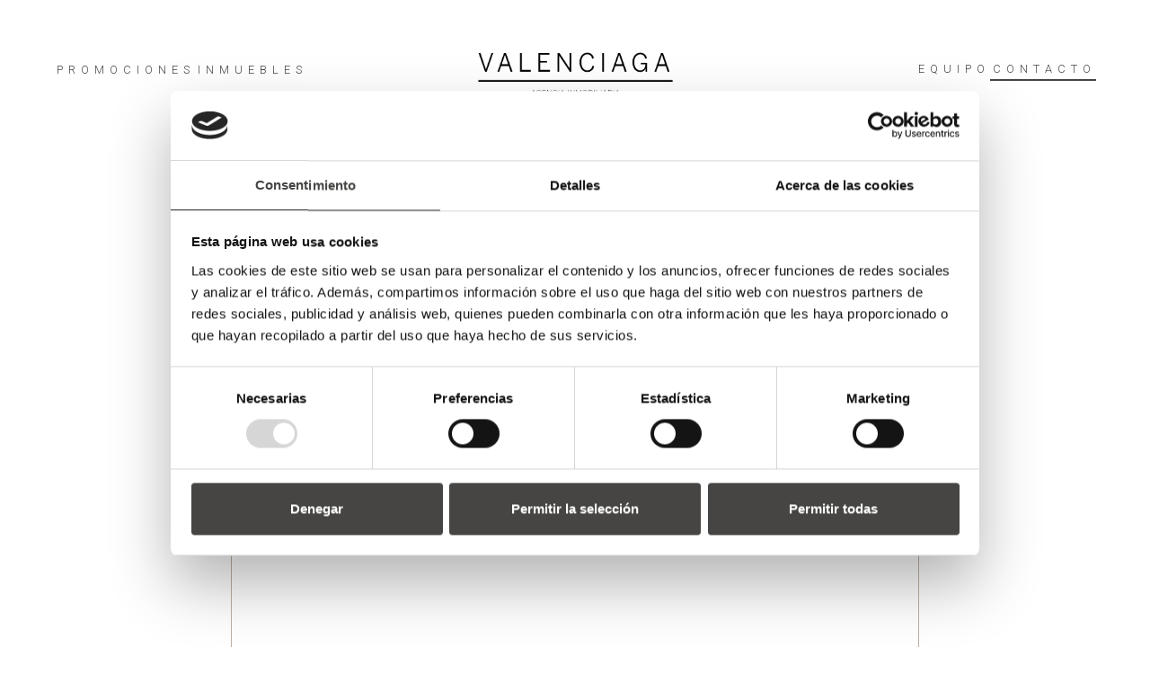

--- FILE ---
content_type: text/html; charset=UTF-8
request_url: https://valenciaga.es/contacto/
body_size: 14260
content:
<!doctype html>
<html lang="es">
<head>

	<link rel="apple-touch-icon" sizes="180x180" href="https://valenciaga.es/wp-content/themes/valenciaga/favicon/apple-touch-icon.png">
	<link rel="icon" type="image/png" href="https://valenciaga.es/wp-content/themes/valenciaga/favicon/favicon-32x32.png" sizes="32x32">
	<link rel="icon" type="image/png" href="https://valenciaga.es/wp-content/themes/valenciaga/favicon/favicon-16x16.png" sizes="16x16">
	<link rel="manifest" href="https://valenciaga.es/wp-content/themes/valenciaga/favicon/manifest.json">
	<link rel="mask-icon" href="https://valenciaga.es/wp-content/themes/valenciaga/favicon/safari-pinned-tab.svg">
	<link rel="shortcut icon" href="https://valenciaga.es/wp-content/themes/valenciaga/favicon/favicon.ico">
    
	<meta charset="UTF-8">
	<meta name="viewport" content="width=device-width, initial-scale=1">
	<link rel="profile" href="https://gmpg.org/xfn/11">
    
        <link href="https://cdn.jsdelivr.net/npm/bootstrap@5.3.3/dist/css/bootstrap.min.css" rel="stylesheet" integrity="sha384-QWTKZyjpPEjISv5WaRU9OFeRpok6YctnYmDr5pNlyT2bRjXh0JMhjY6hW+ALEwIH" crossorigin="anonymous">
    <link rel="stylesheet" href="https://cdn.jsdelivr.net/npm/bootstrap-icons@1.11.3/font/bootstrap-icons.min.css">
    
        <link rel="stylesheet" href="https://cdn.jsdelivr.net/npm/swiper@11/swiper-bundle.min.css" />
    <script src="https://cdn.jsdelivr.net/npm/swiper@11/swiper-bundle.min.js"></script>

        <link href="https://unpkg.com/aos@2.3.1/dist/aos.css" rel="stylesheet">
    
    
        <link rel="preconnect" href="https://fonts.googleapis.com">
    <link rel="preconnect" href="https://fonts.gstatic.com" crossorigin>
    <link href="https://fonts.googleapis.com/css2?family=Playfair+Display:ital,wght@0,400..900;1,400..900&family=Roboto:ital,wght@0,100;0,300;0,400;0,500;0,700;0,900;1,100;1,300;1,400;1,500;1,700;1,900&display=swap" rel="stylesheet">


	<script type="text/javascript" data-cookieconsent="ignore">
	window.dataLayer = window.dataLayer || [];

	function gtag() {
		dataLayer.push(arguments);
	}

	gtag("consent", "default", {
		ad_personalization: "denied",
		ad_storage: "denied",
		ad_user_data: "denied",
		analytics_storage: "denied",
		functionality_storage: "denied",
		personalization_storage: "denied",
		security_storage: "granted",
		wait_for_update: 500,
	});
	gtag("set", "ads_data_redaction", true);
	</script>
<script type="text/javascript"
		id="Cookiebot"
		src="https://consent.cookiebot.com/uc.js"
		data-implementation="wp"
		data-cbid="05c91b5c-0a48-4220-b1e6-2a2ea91a6f1f"
						data-culture="ES"
				data-blockingmode="auto"
	></script>
<meta name='robots' content='index, follow, max-image-preview:large, max-snippet:-1, max-video-preview:-1' />
	<style>img:is([sizes="auto" i], [sizes^="auto," i]) { contain-intrinsic-size: 3000px 1500px }</style>
	
	<!-- This site is optimized with the Yoast SEO plugin v25.2 - https://yoast.com/wordpress/plugins/seo/ -->
	<title>Contacto - Inmobiliaria Valenciaga en Donostia-San Sebastián y Beasain</title>
	<meta name="description" content="Si estás pensando en vender un inmueble, cuenta con un equipo con experiencia en tasación y venta de inmuebles en Donostia desde hace más de medio siglo." />
	<link rel="canonical" href="https://valenciaga.es/contacto/" />
	<meta property="og:locale" content="es_ES" />
	<meta property="og:type" content="article" />
	<meta property="og:title" content="Contacto - Inmobiliaria Valenciaga en Donostia-San Sebastián y Beasain" />
	<meta property="og:description" content="Si estás pensando en vender un inmueble, cuenta con un equipo con experiencia en tasación y venta de inmuebles en Donostia desde hace más de medio siglo." />
	<meta property="og:url" content="https://valenciaga.es/contacto/" />
	<meta property="og:site_name" content="Inmobiliaria Valenciaga en Donostia-San Sebastián y Beasain" />
	<meta property="article:modified_time" content="2024-12-03T10:04:19+00:00" />
	<meta property="og:image" content="https://valenciaga.es/wp-content/uploads/valenciaga-agencia-inmobiliaria-1024x509.png" />
	<meta property="og:image:width" content="1024" />
	<meta property="og:image:height" content="509" />
	<meta property="og:image:type" content="image/png" />
	<meta name="twitter:card" content="summary_large_image" />
	<meta name="twitter:label1" content="Tiempo de lectura" />
	<meta name="twitter:data1" content="1 minuto" />
	<script type="application/ld+json" class="yoast-schema-graph">{"@context":"https://schema.org","@graph":[{"@type":"WebPage","@id":"https://valenciaga.es/contacto/","url":"https://valenciaga.es/contacto/","name":"Contacto - Inmobiliaria Valenciaga en Donostia-San Sebastián y Beasain","isPartOf":{"@id":"https://valenciaga.es/#website"},"primaryImageOfPage":{"@id":"https://valenciaga.es/contacto/#primaryimage"},"image":{"@id":"https://valenciaga.es/contacto/#primaryimage"},"thumbnailUrl":"https://valenciaga.es/wp-content/uploads/valenciaga-agencia-inmobiliaria.png","datePublished":"2024-08-28T10:29:44+00:00","dateModified":"2024-12-03T10:04:19+00:00","description":"Si estás pensando en vender un inmueble, cuenta con un equipo con experiencia en tasación y venta de inmuebles en Donostia desde hace más de medio siglo.","breadcrumb":{"@id":"https://valenciaga.es/contacto/#breadcrumb"},"inLanguage":"es","potentialAction":[{"@type":"ReadAction","target":["https://valenciaga.es/contacto/"]}]},{"@type":"ImageObject","inLanguage":"es","@id":"https://valenciaga.es/contacto/#primaryimage","url":"https://valenciaga.es/wp-content/uploads/valenciaga-agencia-inmobiliaria.png","contentUrl":"https://valenciaga.es/wp-content/uploads/valenciaga-agencia-inmobiliaria.png","width":2400,"height":1192},{"@type":"BreadcrumbList","@id":"https://valenciaga.es/contacto/#breadcrumb","itemListElement":[{"@type":"ListItem","position":1,"name":"Portada","item":"https://valenciaga.es/"},{"@type":"ListItem","position":2,"name":"Contacto"}]},{"@type":"WebSite","@id":"https://valenciaga.es/#website","url":"https://valenciaga.es/","name":"Inmobiliaria Valenciaga en Donostia-San Sebastián y Beasain","description":"Tu Inmobiliaria de referencia en Donostia-San Sebastián y Gipuzkoa. Venta y Alquiler de Inmuebles. Nuevas promociones y servicios inmobiliarios","publisher":{"@id":"https://valenciaga.es/#organization"},"potentialAction":[{"@type":"SearchAction","target":{"@type":"EntryPoint","urlTemplate":"https://valenciaga.es/?s={search_term_string}"},"query-input":{"@type":"PropertyValueSpecification","valueRequired":true,"valueName":"search_term_string"}}],"inLanguage":"es"},{"@type":"Organization","@id":"https://valenciaga.es/#organization","name":"Inmobiliaria Valenciaga en Donostia-San Sebastián y Beasain","url":"https://valenciaga.es/","logo":{"@type":"ImageObject","inLanguage":"es","@id":"https://valenciaga.es/#/schema/logo/image/","url":"https://valenciaga.es/wp-content/uploads/cropped-valenciaga-logo.png","contentUrl":"https://valenciaga.es/wp-content/uploads/cropped-valenciaga-logo.png","width":634,"height":149,"caption":"Inmobiliaria Valenciaga en Donostia-San Sebastián y Beasain"},"image":{"@id":"https://valenciaga.es/#/schema/logo/image/"}}]}</script>
	<!-- / Yoast SEO plugin. -->


<link rel='dns-prefetch' href='//maps.googleapis.com' />
<link rel='dns-prefetch' href='//www.googletagmanager.com' />
<link rel="alternate" type="application/rss+xml" title="Inmobiliaria Valenciaga en Donostia-San Sebastián y Beasain &raquo; Feed" href="https://valenciaga.es/feed/" />
<link rel="alternate" type="application/rss+xml" title="Inmobiliaria Valenciaga en Donostia-San Sebastián y Beasain &raquo; Feed de los comentarios" href="https://valenciaga.es/comments/feed/" />
<script>
window._wpemojiSettings = {"baseUrl":"https:\/\/s.w.org\/images\/core\/emoji\/16.0.1\/72x72\/","ext":".png","svgUrl":"https:\/\/s.w.org\/images\/core\/emoji\/16.0.1\/svg\/","svgExt":".svg","source":{"concatemoji":"https:\/\/valenciaga.es\/wp-includes\/js\/wp-emoji-release.min.js?ver=6.8.3"}};
/*! This file is auto-generated */
!function(s,n){var o,i,e;function c(e){try{var t={supportTests:e,timestamp:(new Date).valueOf()};sessionStorage.setItem(o,JSON.stringify(t))}catch(e){}}function p(e,t,n){e.clearRect(0,0,e.canvas.width,e.canvas.height),e.fillText(t,0,0);var t=new Uint32Array(e.getImageData(0,0,e.canvas.width,e.canvas.height).data),a=(e.clearRect(0,0,e.canvas.width,e.canvas.height),e.fillText(n,0,0),new Uint32Array(e.getImageData(0,0,e.canvas.width,e.canvas.height).data));return t.every(function(e,t){return e===a[t]})}function u(e,t){e.clearRect(0,0,e.canvas.width,e.canvas.height),e.fillText(t,0,0);for(var n=e.getImageData(16,16,1,1),a=0;a<n.data.length;a++)if(0!==n.data[a])return!1;return!0}function f(e,t,n,a){switch(t){case"flag":return n(e,"\ud83c\udff3\ufe0f\u200d\u26a7\ufe0f","\ud83c\udff3\ufe0f\u200b\u26a7\ufe0f")?!1:!n(e,"\ud83c\udde8\ud83c\uddf6","\ud83c\udde8\u200b\ud83c\uddf6")&&!n(e,"\ud83c\udff4\udb40\udc67\udb40\udc62\udb40\udc65\udb40\udc6e\udb40\udc67\udb40\udc7f","\ud83c\udff4\u200b\udb40\udc67\u200b\udb40\udc62\u200b\udb40\udc65\u200b\udb40\udc6e\u200b\udb40\udc67\u200b\udb40\udc7f");case"emoji":return!a(e,"\ud83e\udedf")}return!1}function g(e,t,n,a){var r="undefined"!=typeof WorkerGlobalScope&&self instanceof WorkerGlobalScope?new OffscreenCanvas(300,150):s.createElement("canvas"),o=r.getContext("2d",{willReadFrequently:!0}),i=(o.textBaseline="top",o.font="600 32px Arial",{});return e.forEach(function(e){i[e]=t(o,e,n,a)}),i}function t(e){var t=s.createElement("script");t.src=e,t.defer=!0,s.head.appendChild(t)}"undefined"!=typeof Promise&&(o="wpEmojiSettingsSupports",i=["flag","emoji"],n.supports={everything:!0,everythingExceptFlag:!0},e=new Promise(function(e){s.addEventListener("DOMContentLoaded",e,{once:!0})}),new Promise(function(t){var n=function(){try{var e=JSON.parse(sessionStorage.getItem(o));if("object"==typeof e&&"number"==typeof e.timestamp&&(new Date).valueOf()<e.timestamp+604800&&"object"==typeof e.supportTests)return e.supportTests}catch(e){}return null}();if(!n){if("undefined"!=typeof Worker&&"undefined"!=typeof OffscreenCanvas&&"undefined"!=typeof URL&&URL.createObjectURL&&"undefined"!=typeof Blob)try{var e="postMessage("+g.toString()+"("+[JSON.stringify(i),f.toString(),p.toString(),u.toString()].join(",")+"));",a=new Blob([e],{type:"text/javascript"}),r=new Worker(URL.createObjectURL(a),{name:"wpTestEmojiSupports"});return void(r.onmessage=function(e){c(n=e.data),r.terminate(),t(n)})}catch(e){}c(n=g(i,f,p,u))}t(n)}).then(function(e){for(var t in e)n.supports[t]=e[t],n.supports.everything=n.supports.everything&&n.supports[t],"flag"!==t&&(n.supports.everythingExceptFlag=n.supports.everythingExceptFlag&&n.supports[t]);n.supports.everythingExceptFlag=n.supports.everythingExceptFlag&&!n.supports.flag,n.DOMReady=!1,n.readyCallback=function(){n.DOMReady=!0}}).then(function(){return e}).then(function(){var e;n.supports.everything||(n.readyCallback(),(e=n.source||{}).concatemoji?t(e.concatemoji):e.wpemoji&&e.twemoji&&(t(e.twemoji),t(e.wpemoji)))}))}((window,document),window._wpemojiSettings);
</script>
<style id='wp-emoji-styles-inline-css'>

	img.wp-smiley, img.emoji {
		display: inline !important;
		border: none !important;
		box-shadow: none !important;
		height: 1em !important;
		width: 1em !important;
		margin: 0 0.07em !important;
		vertical-align: -0.1em !important;
		background: none !important;
		padding: 0 !important;
	}
</style>
<link rel='stylesheet' id='wp-block-library-css' href='https://valenciaga.es/wp-includes/css/dist/block-library/style.min.css?ver=6.8.3' media='all' />
<style id='classic-theme-styles-inline-css'>
/*! This file is auto-generated */
.wp-block-button__link{color:#fff;background-color:#32373c;border-radius:9999px;box-shadow:none;text-decoration:none;padding:calc(.667em + 2px) calc(1.333em + 2px);font-size:1.125em}.wp-block-file__button{background:#32373c;color:#fff;text-decoration:none}
</style>
<style id='global-styles-inline-css'>
:root{--wp--preset--aspect-ratio--square: 1;--wp--preset--aspect-ratio--4-3: 4/3;--wp--preset--aspect-ratio--3-4: 3/4;--wp--preset--aspect-ratio--3-2: 3/2;--wp--preset--aspect-ratio--2-3: 2/3;--wp--preset--aspect-ratio--16-9: 16/9;--wp--preset--aspect-ratio--9-16: 9/16;--wp--preset--color--black: #000000;--wp--preset--color--cyan-bluish-gray: #abb8c3;--wp--preset--color--white: #ffffff;--wp--preset--color--pale-pink: #f78da7;--wp--preset--color--vivid-red: #cf2e2e;--wp--preset--color--luminous-vivid-orange: #ff6900;--wp--preset--color--luminous-vivid-amber: #fcb900;--wp--preset--color--light-green-cyan: #7bdcb5;--wp--preset--color--vivid-green-cyan: #00d084;--wp--preset--color--pale-cyan-blue: #8ed1fc;--wp--preset--color--vivid-cyan-blue: #0693e3;--wp--preset--color--vivid-purple: #9b51e0;--wp--preset--gradient--vivid-cyan-blue-to-vivid-purple: linear-gradient(135deg,rgba(6,147,227,1) 0%,rgb(155,81,224) 100%);--wp--preset--gradient--light-green-cyan-to-vivid-green-cyan: linear-gradient(135deg,rgb(122,220,180) 0%,rgb(0,208,130) 100%);--wp--preset--gradient--luminous-vivid-amber-to-luminous-vivid-orange: linear-gradient(135deg,rgba(252,185,0,1) 0%,rgba(255,105,0,1) 100%);--wp--preset--gradient--luminous-vivid-orange-to-vivid-red: linear-gradient(135deg,rgba(255,105,0,1) 0%,rgb(207,46,46) 100%);--wp--preset--gradient--very-light-gray-to-cyan-bluish-gray: linear-gradient(135deg,rgb(238,238,238) 0%,rgb(169,184,195) 100%);--wp--preset--gradient--cool-to-warm-spectrum: linear-gradient(135deg,rgb(74,234,220) 0%,rgb(151,120,209) 20%,rgb(207,42,186) 40%,rgb(238,44,130) 60%,rgb(251,105,98) 80%,rgb(254,248,76) 100%);--wp--preset--gradient--blush-light-purple: linear-gradient(135deg,rgb(255,206,236) 0%,rgb(152,150,240) 100%);--wp--preset--gradient--blush-bordeaux: linear-gradient(135deg,rgb(254,205,165) 0%,rgb(254,45,45) 50%,rgb(107,0,62) 100%);--wp--preset--gradient--luminous-dusk: linear-gradient(135deg,rgb(255,203,112) 0%,rgb(199,81,192) 50%,rgb(65,88,208) 100%);--wp--preset--gradient--pale-ocean: linear-gradient(135deg,rgb(255,245,203) 0%,rgb(182,227,212) 50%,rgb(51,167,181) 100%);--wp--preset--gradient--electric-grass: linear-gradient(135deg,rgb(202,248,128) 0%,rgb(113,206,126) 100%);--wp--preset--gradient--midnight: linear-gradient(135deg,rgb(2,3,129) 0%,rgb(40,116,252) 100%);--wp--preset--font-size--small: 13px;--wp--preset--font-size--medium: 20px;--wp--preset--font-size--large: 36px;--wp--preset--font-size--x-large: 42px;--wp--preset--spacing--20: 0.44rem;--wp--preset--spacing--30: 0.67rem;--wp--preset--spacing--40: 1rem;--wp--preset--spacing--50: 1.5rem;--wp--preset--spacing--60: 2.25rem;--wp--preset--spacing--70: 3.38rem;--wp--preset--spacing--80: 5.06rem;--wp--preset--shadow--natural: 6px 6px 9px rgba(0, 0, 0, 0.2);--wp--preset--shadow--deep: 12px 12px 50px rgba(0, 0, 0, 0.4);--wp--preset--shadow--sharp: 6px 6px 0px rgba(0, 0, 0, 0.2);--wp--preset--shadow--outlined: 6px 6px 0px -3px rgba(255, 255, 255, 1), 6px 6px rgba(0, 0, 0, 1);--wp--preset--shadow--crisp: 6px 6px 0px rgba(0, 0, 0, 1);}:where(.is-layout-flex){gap: 0.5em;}:where(.is-layout-grid){gap: 0.5em;}body .is-layout-flex{display: flex;}.is-layout-flex{flex-wrap: wrap;align-items: center;}.is-layout-flex > :is(*, div){margin: 0;}body .is-layout-grid{display: grid;}.is-layout-grid > :is(*, div){margin: 0;}:where(.wp-block-columns.is-layout-flex){gap: 2em;}:where(.wp-block-columns.is-layout-grid){gap: 2em;}:where(.wp-block-post-template.is-layout-flex){gap: 1.25em;}:where(.wp-block-post-template.is-layout-grid){gap: 1.25em;}.has-black-color{color: var(--wp--preset--color--black) !important;}.has-cyan-bluish-gray-color{color: var(--wp--preset--color--cyan-bluish-gray) !important;}.has-white-color{color: var(--wp--preset--color--white) !important;}.has-pale-pink-color{color: var(--wp--preset--color--pale-pink) !important;}.has-vivid-red-color{color: var(--wp--preset--color--vivid-red) !important;}.has-luminous-vivid-orange-color{color: var(--wp--preset--color--luminous-vivid-orange) !important;}.has-luminous-vivid-amber-color{color: var(--wp--preset--color--luminous-vivid-amber) !important;}.has-light-green-cyan-color{color: var(--wp--preset--color--light-green-cyan) !important;}.has-vivid-green-cyan-color{color: var(--wp--preset--color--vivid-green-cyan) !important;}.has-pale-cyan-blue-color{color: var(--wp--preset--color--pale-cyan-blue) !important;}.has-vivid-cyan-blue-color{color: var(--wp--preset--color--vivid-cyan-blue) !important;}.has-vivid-purple-color{color: var(--wp--preset--color--vivid-purple) !important;}.has-black-background-color{background-color: var(--wp--preset--color--black) !important;}.has-cyan-bluish-gray-background-color{background-color: var(--wp--preset--color--cyan-bluish-gray) !important;}.has-white-background-color{background-color: var(--wp--preset--color--white) !important;}.has-pale-pink-background-color{background-color: var(--wp--preset--color--pale-pink) !important;}.has-vivid-red-background-color{background-color: var(--wp--preset--color--vivid-red) !important;}.has-luminous-vivid-orange-background-color{background-color: var(--wp--preset--color--luminous-vivid-orange) !important;}.has-luminous-vivid-amber-background-color{background-color: var(--wp--preset--color--luminous-vivid-amber) !important;}.has-light-green-cyan-background-color{background-color: var(--wp--preset--color--light-green-cyan) !important;}.has-vivid-green-cyan-background-color{background-color: var(--wp--preset--color--vivid-green-cyan) !important;}.has-pale-cyan-blue-background-color{background-color: var(--wp--preset--color--pale-cyan-blue) !important;}.has-vivid-cyan-blue-background-color{background-color: var(--wp--preset--color--vivid-cyan-blue) !important;}.has-vivid-purple-background-color{background-color: var(--wp--preset--color--vivid-purple) !important;}.has-black-border-color{border-color: var(--wp--preset--color--black) !important;}.has-cyan-bluish-gray-border-color{border-color: var(--wp--preset--color--cyan-bluish-gray) !important;}.has-white-border-color{border-color: var(--wp--preset--color--white) !important;}.has-pale-pink-border-color{border-color: var(--wp--preset--color--pale-pink) !important;}.has-vivid-red-border-color{border-color: var(--wp--preset--color--vivid-red) !important;}.has-luminous-vivid-orange-border-color{border-color: var(--wp--preset--color--luminous-vivid-orange) !important;}.has-luminous-vivid-amber-border-color{border-color: var(--wp--preset--color--luminous-vivid-amber) !important;}.has-light-green-cyan-border-color{border-color: var(--wp--preset--color--light-green-cyan) !important;}.has-vivid-green-cyan-border-color{border-color: var(--wp--preset--color--vivid-green-cyan) !important;}.has-pale-cyan-blue-border-color{border-color: var(--wp--preset--color--pale-cyan-blue) !important;}.has-vivid-cyan-blue-border-color{border-color: var(--wp--preset--color--vivid-cyan-blue) !important;}.has-vivid-purple-border-color{border-color: var(--wp--preset--color--vivid-purple) !important;}.has-vivid-cyan-blue-to-vivid-purple-gradient-background{background: var(--wp--preset--gradient--vivid-cyan-blue-to-vivid-purple) !important;}.has-light-green-cyan-to-vivid-green-cyan-gradient-background{background: var(--wp--preset--gradient--light-green-cyan-to-vivid-green-cyan) !important;}.has-luminous-vivid-amber-to-luminous-vivid-orange-gradient-background{background: var(--wp--preset--gradient--luminous-vivid-amber-to-luminous-vivid-orange) !important;}.has-luminous-vivid-orange-to-vivid-red-gradient-background{background: var(--wp--preset--gradient--luminous-vivid-orange-to-vivid-red) !important;}.has-very-light-gray-to-cyan-bluish-gray-gradient-background{background: var(--wp--preset--gradient--very-light-gray-to-cyan-bluish-gray) !important;}.has-cool-to-warm-spectrum-gradient-background{background: var(--wp--preset--gradient--cool-to-warm-spectrum) !important;}.has-blush-light-purple-gradient-background{background: var(--wp--preset--gradient--blush-light-purple) !important;}.has-blush-bordeaux-gradient-background{background: var(--wp--preset--gradient--blush-bordeaux) !important;}.has-luminous-dusk-gradient-background{background: var(--wp--preset--gradient--luminous-dusk) !important;}.has-pale-ocean-gradient-background{background: var(--wp--preset--gradient--pale-ocean) !important;}.has-electric-grass-gradient-background{background: var(--wp--preset--gradient--electric-grass) !important;}.has-midnight-gradient-background{background: var(--wp--preset--gradient--midnight) !important;}.has-small-font-size{font-size: var(--wp--preset--font-size--small) !important;}.has-medium-font-size{font-size: var(--wp--preset--font-size--medium) !important;}.has-large-font-size{font-size: var(--wp--preset--font-size--large) !important;}.has-x-large-font-size{font-size: var(--wp--preset--font-size--x-large) !important;}
:where(.wp-block-post-template.is-layout-flex){gap: 1.25em;}:where(.wp-block-post-template.is-layout-grid){gap: 1.25em;}
:where(.wp-block-columns.is-layout-flex){gap: 2em;}:where(.wp-block-columns.is-layout-grid){gap: 2em;}
:root :where(.wp-block-pullquote){font-size: 1.5em;line-height: 1.6;}
</style>
<link rel='stylesheet' id='contact-form-7-css' href='https://valenciaga.es/wp-content/plugins/contact-form-7/includes/css/styles.css?ver=6.0.6' media='all' />
<link rel='stylesheet' id='inmobiliaria-valenciaga-style-css' href='https://valenciaga.es/wp-content/themes/valenciaga/style.css?ver=1.0.0' media='all' />
<script src="https://maps.googleapis.com/maps/api/js?key=AIzaSyAswGAoGNyO8ScixIuVyWGL3xxrUdvaMBY&amp;callback=Function.prototype&amp;ver=20240901" id="acasuso-googlemaps-js"></script>
<script src="https://valenciaga.es/wp-includes/js/jquery/jquery.min.js?ver=3.7.1" id="jquery-core-js"></script>
<script src="https://valenciaga.es/wp-includes/js/jquery/jquery-migrate.min.js?ver=3.4.1" id="jquery-migrate-js"></script>
<link rel="https://api.w.org/" href="https://valenciaga.es/wp-json/" /><link rel="alternate" title="JSON" type="application/json" href="https://valenciaga.es/wp-json/wp/v2/pages/58" /><link rel="EditURI" type="application/rsd+xml" title="RSD" href="https://valenciaga.es/xmlrpc.php?rsd" />
<meta name="generator" content="WordPress 6.8.3" />
<link rel='shortlink' href='https://valenciaga.es/?p=58' />
<link rel="alternate" title="oEmbed (JSON)" type="application/json+oembed" href="https://valenciaga.es/wp-json/oembed/1.0/embed?url=https%3A%2F%2Fvalenciaga.es%2Fcontacto%2F" />
<link rel="alternate" title="oEmbed (XML)" type="text/xml+oembed" href="https://valenciaga.es/wp-json/oembed/1.0/embed?url=https%3A%2F%2Fvalenciaga.es%2Fcontacto%2F&#038;format=xml" />
<meta name="generator" content="Site Kit by Google 1.166.0" />
        <!-- Google tag (gtag.js) -->
    <script async src="https://www.googletagmanager.com/gtag/js?id=G-TFE8168LBL"></script>
    <script>
      window.dataLayer = window.dataLayer || [];
      function gtag(){dataLayer.push(arguments);}
      gtag('js', new Date());

      gtag('config', 'G-TFE8168LBL');
    </script>

</head>

<body class="wp-singular page-template page-template-page-contacto page-template-page-contacto-php page page-id-58 wp-custom-logo wp-theme-valenciaga">
<div id="page" class="site">
	<a class="skip-link screen-reader-text" href="#primary">Skip to content</a>

	<header id="masthead" class="site-header">
        <div class="container">
            <div class="row">
                <div class="col-12">
                    
                    <div class="menu-movil">
                        <div class="interior-menu-movil">
                            <div class="site-branding">
                                <a href="https://valenciaga.es/" class="custom-logo-link" rel="home"><img width="634" height="149" src="https://valenciaga.es/wp-content/uploads/cropped-valenciaga-logo.png" class="custom-logo" alt="Inmobiliaria Valenciaga en Donostia-San Sebastián y Beasain" decoding="async" fetchpriority="high" srcset="https://valenciaga.es/wp-content/uploads/cropped-valenciaga-logo.png 634w, https://valenciaga.es/wp-content/uploads/cropped-valenciaga-logo-300x71.png 300w" sizes="(max-width: 634px) 100vw, 634px" /></a>
                                                                </div>
                            
                            <a class="boton-menu" data-bs-toggle="offcanvas" href="#offcanvasExample" role="button" aria-controls="offcanvasExample">
                                <img width="146" height="96" src="https://valenciaga.es/wp-content/uploads/menu-movil.png" class="attachment-large size-large" alt="" decoding="async" />                            </a>
                            <div class="offcanvas offcanvas-start" tabindex="-1" id="offcanvasExample" aria-labelledby="offcanvasExampleLabel">
                                <div class="offcanvas-header">
                                    <h5 class="offcanvas-title" id="offcanvasExampleLabel"></h5>
                                    <button type="button" class="btn-close" data-bs-dismiss="offcanvas" aria-label="Close"></button>
                                </div>
                                <div class="offcanvas-body">
                                    <nav id="site-navigation" class="main-navigation">
                                        <div class="menu-menu-movil-container"><ul id="menu-menu-movil" class="menu"><li id="menu-item-65" class="menu-item menu-item-type-post_type menu-item-object-page menu-item-home menu-item-65"><a href="https://valenciaga.es/">Inicio</a></li>
<li id="menu-item-64" class="menu-item menu-item-type-post_type menu-item-object-page menu-item-64"><a href="https://valenciaga.es/promociones/">Promociones</a></li>
<li id="menu-item-144" class="menu-item menu-item-type-post_type menu-item-object-page menu-item-144"><a href="https://valenciaga.es/inmuebles/">Inmuebles</a></li>
<li id="menu-item-63" class="menu-item menu-item-type-post_type menu-item-object-page menu-item-63"><a href="https://valenciaga.es/equipo/">Equipo</a></li>
<li id="menu-item-62" class="menu-item menu-item-type-post_type menu-item-object-page current-menu-item page_item page-item-58 current_page_item menu-item-62"><a href="https://valenciaga.es/contacto/" aria-current="page">Contacto</a></li>
</ul></div>                                    </nav>
                                </div>
                            </div>
                            
                            
                        </div>
                    </div>
                    <div class="container-menu-desk">
                        <div class="menu-desk">
                                                        <div class="menu-izquierda">
                                <nav id="site-navigation" class="main-navigation">
                                    <div class="menu-menu-izquierda-container"><ul id="menu-menu-izquierda" class="menu"><li id="menu-item-37" class="menu-item menu-item-type-post_type menu-item-object-page menu-item-37"><a href="https://valenciaga.es/promociones/">Promociones</a></li>
<li id="menu-item-90" class="menu-item menu-item-type-post_type menu-item-object-page menu-item-90"><a href="https://valenciaga.es/inmuebles/">Inmuebles</a></li>
</ul></div>                                </nav>
                            </div>
                                                        <div class="site-branding">
                                <a href="https://valenciaga.es/" class="custom-logo-link" rel="home"><img width="634" height="149" src="https://valenciaga.es/wp-content/uploads/cropped-valenciaga-logo.png" class="custom-logo" alt="Inmobiliaria Valenciaga en Donostia-San Sebastián y Beasain" decoding="async" srcset="https://valenciaga.es/wp-content/uploads/cropped-valenciaga-logo.png 634w, https://valenciaga.es/wp-content/uploads/cropped-valenciaga-logo-300x71.png 300w" sizes="(max-width: 634px) 100vw, 634px" /></a>
                                                                </div>
                                                        <div class="menu-derecha">
                                <nav id="site-navigation" class="main-navigation">
                                    <div class="menu-menu-derecha-container"><ul id="menu-menu-derecha" class="menu"><li id="menu-item-36" class="menu-item menu-item-type-post_type menu-item-object-page menu-item-36"><a href="https://valenciaga.es/equipo/">Equipo</a></li>
<li id="menu-item-61" class="menu-item menu-item-type-post_type menu-item-object-page current-menu-item page_item page-item-58 current_page_item menu-item-61"><a href="https://valenciaga.es/contacto/" aria-current="page">Contacto</a></li>
</ul></div>                                </nav>
                            </div>
                        </div>
                    </div>
                </div>
            </div>
        </div>
       

		</nav><!-- #site-navigation -->
	</header><!-- #masthead -->

<main id="primary" class="site-main">
    
        <section class="hero-interior">
        <div class="container">
            <div class="row justify-content-center">
                <div class="col-12 col-md-6">
                    <h1>Contacto</h1>
                    <h2>Envíanos tu consulta</h2>
                    <p>Revisaremos tu solicitud y nos pondremos en contacto contigo a la mayor brevedad.</p>
                </div>
            </div>
        </div>
    </section>
    
        <section class="formulario mb15">
        <div class="container">
            <div class="row justify-content-center">
                <div class="col-md-10 col-lg-8">
                    
<div class="wpcf7 no-js" id="wpcf7-f60-o1" lang="es-ES" dir="ltr" data-wpcf7-id="60">
<div class="screen-reader-response"><p role="status" aria-live="polite" aria-atomic="true"></p> <ul></ul></div>
<form action="/contacto/#wpcf7-f60-o1" method="post" class="wpcf7-form init" aria-label="Formulario de contacto" novalidate="novalidate" data-status="init">
<div style="display: none;">
<input type="hidden" name="_wpcf7" value="60" />
<input type="hidden" name="_wpcf7_version" value="6.0.6" />
<input type="hidden" name="_wpcf7_locale" value="es_ES" />
<input type="hidden" name="_wpcf7_unit_tag" value="wpcf7-f60-o1" />
<input type="hidden" name="_wpcf7_container_post" value="0" />
<input type="hidden" name="_wpcf7_posted_data_hash" value="" />
<input type="hidden" name="_wpcf7_recaptcha_response" value="" />
</div>
<div class="row">
	<div class="col-md-6">
		<p><label><br />
<span class="wpcf7-form-control-wrap" data-name="nombre"><input size="40" maxlength="400" class="wpcf7-form-control wpcf7-text wpcf7-validates-as-required" aria-required="true" aria-invalid="false" placeholder="Nombre" value="" type="text" name="nombre" /></span><br />
</label>
		</p>
	</div>
	<div class="col-md-6">
		<p><label><br />
<span class="wpcf7-form-control-wrap" data-name="correo"><input size="40" maxlength="400" class="wpcf7-form-control wpcf7-email wpcf7-validates-as-required wpcf7-text wpcf7-validates-as-email" aria-required="true" aria-invalid="false" placeholder="Correo electrónico" value="" type="email" name="correo" /></span><br />
</label>
		</p>
	</div>
	<div class="col-12">
		<p><label><br />
<span class="wpcf7-form-control-wrap" data-name="mensaje"><textarea cols="40" rows="10" maxlength="2000" class="wpcf7-form-control wpcf7-textarea" aria-invalid="false" placeholder="Mensaje" name="mensaje"></textarea></span><br />
</label>
		</p>
		<div class="aceptacion-enviar">
			<div class="aceptacion">
				<p><label class="rgpd-label"><span class="wpcf7-form-control-wrap" data-name="rgpd"><span class="wpcf7-form-control wpcf7-acceptance"><span class="wpcf7-list-item"><input type="checkbox" name="rgpd" value="1" aria-invalid="false" /></span></span></span>&nbsp;&nbsp;Acepto la <a href="/politica-de-privacidad/" target="_blank">Política de privacidad</a></label>
				</p>
			</div>
			<div class="boton-enviar">
				<p><input class="wpcf7-form-control wpcf7-submit has-spinner" type="submit" value="Enviar" />
				</p>
			</div>
		</div>
	</div>
	<div class="col-12">
		<div class="recaptcha mt-3">
			<p><br />
Este sitio está protegido por reCAPTCHA y se aplican las <a href="https://policies.google.com/privacy" target="_blank">Condiciones de servicio</a> y la <a href="https://policies.google.com/terms" target="_blank">Política de privacidad</a> de Google.
			</p>
		</div>
	</div>
</div><div class="wpcf7-response-output" aria-hidden="true"></div>
</form>
</div>
                                    </div>
            </div>
        </div>
    </section>

</main>


	<footer id="colophon" class="site-footer">
		<div class="container">
            <div class="row align-items-end justify-content-between">
                <div class="col-lg-5 col-xxl-4">
                    <div class="redes-footer">
                                                <a href="https://www.instagram.com/valenciagainmobiliaria/" target="_blank" aria-label="Instagram"><img width="69" height="68" src="https://valenciaga.es/wp-content/uploads/instagram-valenciaga-.png" class="attachment-large size-large" alt="" decoding="async" loading="lazy" /></a>
                                                                    </div>
                    <div class="agencias-footer d-lg-flex justify-content-between">
                        <div class="agencia-footer mb-3 mb-lg-0">
                            <h2>Donostia</h2>
                            <a href="https://maps.app.goo.gl/e5UssC4r82sWQhii6" target="_blank" aria-label="Churruca, 3 1° derecha">Churruca, 3 1° derecha</a> <br>
                            <a href="mailto:inmobiliaria@valenciaga.es" aria-label="inmobiliaria@valenciaga.es">inmobiliaria@valenciaga.es</a> <br>
                            <a href="tel:+34943430784" aria-label="943 430 784">943 430 784</a> <br>
                        </div>
                        <div class="agencia-footer">
                            <h2>Beasain</h2>
                            <a href="https://maps.app.goo.gl/o4bhTPDaWzLC2p1x8" target="_blank" aria-label="Avenida Navarra, 3 bajo">Avenida Navarra, 3 bajo</a> <br>
                            <a href="mailto:beasain@valenciaga.es" aria-label="beasain@valenciaga.es">beasain@valenciaga.es</a> <br>
                            <a href="tel:+349430865794" aria-label="943 086 579">943 086 579</a> <br>
                        </div>
                    </div>
                    <div class="d-none d-lg-block">
                        <div class="triple">
                            <a href="https://www.triplevdoble.com/" target="_blank" aria-label="Triple V Doble">
                                <svg style="height: 22px; width:82px; fill:dimgray">
                                    <path style="opacity:50%" class="st0" d="M6.7,1.4v5.1h0.7v1h-3v-1h0.9V4.5H2.3v2.1h0.9v1h-3v-1h0.7V1.4H0.2V0.4h3v1.1H2.3v2h3.1v-2H4.4V0.4h3v1.1H6.7z
                                         M10.7,6.5H9.7v1h3.2v-1H12V1.4h1.5v1.3h1.1V0.4H8.2v2.3h1.1V1.4h1.4V6.5z M17.7,6.5h-0.9v1h3.2v-1H19V1.4h1.5v1.3h1.1V0.4h-6.4v2.3
                                        h1.1V1.4h1.4V6.5z M28,2.6c0,0.7-0.2,1.3-0.7,1.7c-0.5,0.4-1.1,0.6-2,0.6h-1v1.6h0.9v1h-3v-1H23V1.4h-0.7V0.4h3c0.9,0,1.6,0.2,2,0.6
                                        C27.7,1.3,28,1.9,28,2.6z M26.6,2.6c0-0.4-0.1-0.7-0.4-0.9c-0.2-0.2-0.6-0.3-1.2-0.3h-0.8v2.5h0.8c0.6,0,1-0.1,1.2-0.3
                                        C26.5,3.4,26.6,3,26.6,2.6z M33.8,4.2c-0.4-0.3-0.9-0.6-1.7-0.7c-0.6-0.1-1.4-0.2-1.8-0.7c-0.9-1.9,3-1.8,2.7,0h1V0.4h-1v0.7
                                        c-0.9-1.2-3.2-1.1-4,0.2c-0.9,1.4,0.1,3.1,1.8,3.3C31.7,4.7,33,4.7,33,5.7c-0.1,1.6-3.5,1.1-3.2-0.6h-1v2.4h1V6.8
                                        c0.7,1,2.4,1.1,3.5,0.6C34.4,7,34.7,5,33.8,4.2z M37.9,4.3c0.2,0,0.4-0.1,0.6-0.2c0.1-0.2,0.2-0.3,0.2-0.5c0-0.2-0.1-0.4-0.2-0.5
                                        c-0.1-0.2-0.3-0.2-0.6-0.2c-0.2,0-0.4,0.1-0.6,0.2c-0.1,0.2-0.2,0.3-0.2,0.5c0,0.2,0.1,0.4,0.2,0.5C37.5,4.3,37.7,4.3,37.9,4.3z
                                         M37.9,7.7c0.2,0,0.4-0.1,0.6-0.2c0.1-0.2,0.2-0.3,0.2-0.5s-0.1-0.4-0.2-0.5c-0.1-0.2-0.3-0.2-0.6-0.2c-0.2,0-0.4,0.1-0.6,0.2
                                        c-0.1,0.2-0.2,0.3-0.2,0.5s0.1,0.4,0.2,0.5C37.5,7.6,37.7,7.7,37.9,7.7z M43.3,8.7h1.1L48,0h-1.1L43.3,8.7z M48.2,8.7h1.1L52.9,0
                                        h-1.1L48.2,8.7z"></path>
                                    <path d="M3.4,22H2.5c-0.2,0-0.3-0.1-0.3-0.3v-7.8c0-0.1,0-0.1-0.1-0.1H0.3c-0.2,0-0.3-0.1-0.3-0.2v-0.8c0-0.2,0.1-0.3,0.3-0.3h5.3
                                        c0.2,0,0.3,0.1,0.3,0.3v0.8c0,0.2-0.1,0.2-0.3,0.2H3.8c-0.1,0-0.2,0-0.2,0.1v7.8C3.6,21.9,3.5,22,3.4,22z M8.2,22H7.3
                                        c-0.2,0-0.2-0.1-0.2-0.3v-9c0-0.2,0.1-0.3,0.2-0.3h3.4c0.7,0,1.2,0.2,1.6,0.6c0.4,0.4,0.6,1,0.6,1.7v1.2c0,1.1-0.5,1.8-1.4,2.1v0.1
                                        l1.6,3.4c0.1,0.2,0,0.3-0.2,0.3h-0.9c-0.2,0-0.4-0.1-0.4-0.3l-1.5-3.4H8.6c-0.1,0-0.2,0-0.2,0.1v3.2C8.5,21.9,8.4,22,8.2,22z
                                         M8.6,17.2h1.8c0.7,0,1.1-0.4,1.1-1.1v-1.2c0-0.7-0.4-1.1-1.1-1.1H8.6c-0.1,0-0.2,0-0.2,0.1V17C8.5,17.1,8.5,17.2,8.6,17.2z
                                         M16.3,12.8v9c0,0.2-0.1,0.3-0.2,0.3h-0.9c-0.2,0-0.2-0.1-0.2-0.3v-9c0-0.2,0.1-0.3,0.2-0.3h0.9C16.2,12.5,16.3,12.6,16.3,12.8z
                                         M19.6,22h-0.9c-0.2,0-0.2-0.1-0.2-0.3v-9c0-0.2,0.1-0.3,0.2-0.3h3.4c0.7,0,1.2,0.2,1.6,0.6c0.4,0.4,0.6,1,0.6,1.7v1.5
                                        c0,0.7-0.2,1.3-0.6,1.7c-0.4,0.4-0.9,0.6-1.6,0.6H20c-0.1,0-0.2,0-0.2,0.1v3C19.9,21.9,19.8,22,19.6,22z M20,17.4h1.9
                                        c0.7,0,1-0.4,1-1.1v-1.4c0-0.7-0.3-1.1-1-1.1H20c-0.1,0-0.2,0-0.2,0.1v3.3C19.9,17.3,19.9,17.4,20,17.4z M30.9,22h-4.6
                                        c-0.2,0-0.2-0.1-0.2-0.3v-9c0-0.2,0.1-0.3,0.2-0.3h0.9c0.2,0,0.2,0.1,0.2,0.3v7.8c0,0.1,0.1,0.1,0.2,0.1h3.3c0.2,0,0.2,0.1,0.2,0.3
                                        v0.8C31.2,21.9,31.1,22,30.9,22z M37.3,22h-4.6c-0.2,0-0.2-0.1-0.2-0.3v-9c0-0.2,0.1-0.3,0.2-0.3h4.6c0.2,0,0.2,0.1,0.2,0.3v0.8
                                        c0,0.2-0.1,0.2-0.2,0.2H34c-0.1,0-0.2,0-0.2,0.1v2.5c0,0.1,0.1,0.1,0.2,0.1h2.8c0.2,0,0.3,0.1,0.3,0.3v0.8c0,0.2-0.1,0.2-0.3,0.2H34
                                        c-0.1,0-0.2,0-0.2,0.1v2.6c0,0.1,0.1,0.2,0.2,0.2h3.3c0.2,0,0.2,0.1,0.2,0.2v0.8C37.5,21.9,37.5,22,37.3,22z M42.7,22h-1.4
                                        c-0.2,0-0.3-0.1-0.3-0.3l-2.4-8.9c-0.1-0.2,0-0.3,0.2-0.3h1c0.2,0,0.2,0.1,0.3,0.3l1.8,7.7H42l1.8-7.7c0-0.2,0.1-0.3,0.3-0.3h1
                                        c0.2,0,0.3,0.1,0.2,0.3L43,21.7C42.9,21.9,42.9,22,42.7,22z M46.7,21.7v-9c0-0.2,0.1-0.3,0.2-0.3h3.5c0.7,0,1.2,0.2,1.6,0.6
                                        c0.4,0.4,0.6,1,0.6,1.7v4.9c0,0.7-0.2,1.3-0.6,1.7c-0.4,0.4-0.9,0.6-1.6,0.6H47C46.8,22,46.7,21.9,46.7,21.7z M48.3,20.7h2
                                        c0.7,0,1-0.4,1-1.1v-4.8c0-0.7-0.3-1.1-1-1.1h-2c-0.1,0-0.2,0-0.2,0.1v6.7C48.1,20.7,48.2,20.7,48.3,20.7z M58.4,22h-1.7
                                        c-0.7,0-1.3-0.2-1.6-0.6c-0.4-0.4-0.6-1-0.6-1.7v-4.9c0-0.7,0.2-1.3,0.6-1.7c0.4-0.4,0.9-0.6,1.6-0.6h1.7c0.7,0,1.3,0.2,1.6,0.6
                                        c0.4,0.4,0.6,1,0.6,1.7v4.9c0,0.7-0.2,1.3-0.6,1.7C59.7,21.8,59.1,22,58.4,22z M56.9,20.7h1.2c0.7,0,1-0.4,1-1.1v-4.8
                                        c0-0.7-0.3-1.1-1-1.1h-1.2c-0.7,0-1,0.4-1,1.1v4.8C55.9,20.4,56.3,20.7,56.9,20.7z M62.6,21.7v-9c0-0.2,0.1-0.3,0.2-0.3h3.4
                                        c0.7,0,1.3,0.2,1.6,0.6c0.4,0.4,0.6,0.9,0.6,1.7v0.7c0,0.9-0.4,1.4-1.2,1.6c0.4,0,0.7,0.2,0.9,0.5c0.2,0.3,0.4,0.7,0.4,1.1v0.9
                                        c0,0.7-0.2,1.3-0.6,1.7C67.6,21.8,67,22,66.3,22h-3.5C62.7,22,62.6,21.9,62.6,21.7z M64.1,16.6H66c0.7,0,1.1-0.4,1.1-1.1v-0.7
                                        c0-0.7-0.4-1.1-1.1-1.1h-1.9c-0.1,0-0.2,0-0.2,0.1v2.5C64,16.5,64,16.6,64.1,16.6z M64.1,20.8h2c0.7,0,1.1-0.4,1.1-1.1v-0.9
                                        c0-0.7-0.4-1.1-1.1-1.1h-1.9c-0.1,0-0.2,0-0.2,0.1v2.7C64,20.7,64,20.8,64.1,20.8z M75.4,22h-4.6c-0.2,0-0.2-0.1-0.2-0.3v-9
                                        c0-0.2,0.1-0.3,0.2-0.3h0.9c0.2,0,0.2,0.1,0.2,0.3v7.8c0,0.1,0.1,0.1,0.2,0.1h3.3c0.2,0,0.2,0.1,0.2,0.3v0.8
                                        C75.6,21.9,75.5,22,75.4,22z M81.8,22h-4.6c-0.2,0-0.2-0.1-0.2-0.3v-9c0-0.2,0.1-0.3,0.2-0.3h4.6c0.2,0,0.2,0.1,0.2,0.3v0.8
                                        c0,0.2-0.1,0.2-0.2,0.2h-3.3c-0.1,0-0.2,0-0.2,0.1v2.5c0,0.1,0.1,0.1,0.2,0.1h2.8c0.2,0,0.3,0.1,0.3,0.3v0.8c0,0.2-0.1,0.2-0.3,0.2
                                        h-2.8c-0.1,0-0.2,0-0.2,0.1v2.6c0,0.1,0.1,0.2,0.2,0.2h3.3c0.2,0,0.2,0.1,0.2,0.2v0.8C82,21.9,81.9,22,81.8,22z"></path>
                                </svg>    
                            </a>
                        </div>
                    </div>
                    
                </div>
                <div class="col-lg-6">
				

					<div class="logos-footer">
						<div class="logo-footer">
							<a href="https://www.fotocasa.es/sello-calidad/" target="_blank" aria-label="Fotocasa - Inmobiliaria Balenciaga"><img width="640" height="690" src="https://valenciaga.es/wp-content/uploads/sello_fotocasa-e1736257181879-950x1024.png" class="attachment-large size-large" alt="" decoding="async" loading="lazy" srcset="https://valenciaga.es/wp-content/uploads/sello_fotocasa-e1736257181879-950x1024.png 950w, https://valenciaga.es/wp-content/uploads/sello_fotocasa-e1736257181879-278x300.png 278w, https://valenciaga.es/wp-content/uploads/sello_fotocasa-e1736257181879-768x828.png 768w, https://valenciaga.es/wp-content/uploads/sello_fotocasa-e1736257181879-1425x1536.png 1425w, https://valenciaga.es/wp-content/uploads/sello_fotocasa-e1736257181879-1900x2048.png 1900w" sizes="auto, (max-width: 640px) 100vw, 640px" /></a>
						</div>
						<div class="logo-footer">
							<a href="https://grupoexin10.com/" target="_blank" aria-label="Exin 10"><img width="271" height="267" src="https://valenciaga.es/wp-content/uploads/grupo-exin-10.png" class="attachment-large size-large" alt="" decoding="async" loading="lazy" /></a>
						</div>
					</div>

                    <div class="legal">
                        <div class="menu-paginas-legales-container"><ul id="menu-paginas-legales" class="menu"><li id="menu-item-82" class="menu-item menu-item-type-post_type menu-item-object-page menu-item-82"><a href="https://valenciaga.es/aviso-legal/">Aviso legal</a></li>
<li id="menu-item-81" class="menu-item menu-item-type-post_type menu-item-object-page menu-item-81"><a href="https://valenciaga.es/politica-de-privacidad/">Política de privacidad</a></li>
<li id="menu-item-80" class="menu-item menu-item-type-post_type menu-item-object-page menu-item-80"><a href="https://valenciaga.es/cookies/">Cookies</a></li>
</ul></div>                        <p>La información contenida en esta Web es orientativa y no tiene carácter vinculante</p>
                    </div>
                    <div class="kit mt-4 mb-4 mb-lg-0">
                        <img width="640" height="33" src="https://valenciaga.es/wp-content/uploads/Kit-digital-transp-1024x52.png" class="attachment-large size-large" alt="" decoding="async" loading="lazy" srcset="https://valenciaga.es/wp-content/uploads/Kit-digital-transp-1024x52.png 1024w, https://valenciaga.es/wp-content/uploads/Kit-digital-transp-300x15.png 300w, https://valenciaga.es/wp-content/uploads/Kit-digital-transp-768x39.png 768w, https://valenciaga.es/wp-content/uploads/Kit-digital-transp-1536x78.png 1536w, https://valenciaga.es/wp-content/uploads/Kit-digital-transp.png 2000w" sizes="auto, (max-width: 640px) 100vw, 640px" /></a>
                    </div>
                    <div class="d-lg-none">
                        <div class="triple">
                            <a href="https://www.triplevdoble.com/" target="_blank" aria-label="Triple V Doble">
                                <svg style="height: 22px; width:82px; fill:dimgray">
                                    <path style="opacity:50%" class="st0" d="M6.7,1.4v5.1h0.7v1h-3v-1h0.9V4.5H2.3v2.1h0.9v1h-3v-1h0.7V1.4H0.2V0.4h3v1.1H2.3v2h3.1v-2H4.4V0.4h3v1.1H6.7z
                                         M10.7,6.5H9.7v1h3.2v-1H12V1.4h1.5v1.3h1.1V0.4H8.2v2.3h1.1V1.4h1.4V6.5z M17.7,6.5h-0.9v1h3.2v-1H19V1.4h1.5v1.3h1.1V0.4h-6.4v2.3
                                        h1.1V1.4h1.4V6.5z M28,2.6c0,0.7-0.2,1.3-0.7,1.7c-0.5,0.4-1.1,0.6-2,0.6h-1v1.6h0.9v1h-3v-1H23V1.4h-0.7V0.4h3c0.9,0,1.6,0.2,2,0.6
                                        C27.7,1.3,28,1.9,28,2.6z M26.6,2.6c0-0.4-0.1-0.7-0.4-0.9c-0.2-0.2-0.6-0.3-1.2-0.3h-0.8v2.5h0.8c0.6,0,1-0.1,1.2-0.3
                                        C26.5,3.4,26.6,3,26.6,2.6z M33.8,4.2c-0.4-0.3-0.9-0.6-1.7-0.7c-0.6-0.1-1.4-0.2-1.8-0.7c-0.9-1.9,3-1.8,2.7,0h1V0.4h-1v0.7
                                        c-0.9-1.2-3.2-1.1-4,0.2c-0.9,1.4,0.1,3.1,1.8,3.3C31.7,4.7,33,4.7,33,5.7c-0.1,1.6-3.5,1.1-3.2-0.6h-1v2.4h1V6.8
                                        c0.7,1,2.4,1.1,3.5,0.6C34.4,7,34.7,5,33.8,4.2z M37.9,4.3c0.2,0,0.4-0.1,0.6-0.2c0.1-0.2,0.2-0.3,0.2-0.5c0-0.2-0.1-0.4-0.2-0.5
                                        c-0.1-0.2-0.3-0.2-0.6-0.2c-0.2,0-0.4,0.1-0.6,0.2c-0.1,0.2-0.2,0.3-0.2,0.5c0,0.2,0.1,0.4,0.2,0.5C37.5,4.3,37.7,4.3,37.9,4.3z
                                         M37.9,7.7c0.2,0,0.4-0.1,0.6-0.2c0.1-0.2,0.2-0.3,0.2-0.5s-0.1-0.4-0.2-0.5c-0.1-0.2-0.3-0.2-0.6-0.2c-0.2,0-0.4,0.1-0.6,0.2
                                        c-0.1,0.2-0.2,0.3-0.2,0.5s0.1,0.4,0.2,0.5C37.5,7.6,37.7,7.7,37.9,7.7z M43.3,8.7h1.1L48,0h-1.1L43.3,8.7z M48.2,8.7h1.1L52.9,0
                                        h-1.1L48.2,8.7z"></path>
                                    <path d="M3.4,22H2.5c-0.2,0-0.3-0.1-0.3-0.3v-7.8c0-0.1,0-0.1-0.1-0.1H0.3c-0.2,0-0.3-0.1-0.3-0.2v-0.8c0-0.2,0.1-0.3,0.3-0.3h5.3
                                        c0.2,0,0.3,0.1,0.3,0.3v0.8c0,0.2-0.1,0.2-0.3,0.2H3.8c-0.1,0-0.2,0-0.2,0.1v7.8C3.6,21.9,3.5,22,3.4,22z M8.2,22H7.3
                                        c-0.2,0-0.2-0.1-0.2-0.3v-9c0-0.2,0.1-0.3,0.2-0.3h3.4c0.7,0,1.2,0.2,1.6,0.6c0.4,0.4,0.6,1,0.6,1.7v1.2c0,1.1-0.5,1.8-1.4,2.1v0.1
                                        l1.6,3.4c0.1,0.2,0,0.3-0.2,0.3h-0.9c-0.2,0-0.4-0.1-0.4-0.3l-1.5-3.4H8.6c-0.1,0-0.2,0-0.2,0.1v3.2C8.5,21.9,8.4,22,8.2,22z
                                         M8.6,17.2h1.8c0.7,0,1.1-0.4,1.1-1.1v-1.2c0-0.7-0.4-1.1-1.1-1.1H8.6c-0.1,0-0.2,0-0.2,0.1V17C8.5,17.1,8.5,17.2,8.6,17.2z
                                         M16.3,12.8v9c0,0.2-0.1,0.3-0.2,0.3h-0.9c-0.2,0-0.2-0.1-0.2-0.3v-9c0-0.2,0.1-0.3,0.2-0.3h0.9C16.2,12.5,16.3,12.6,16.3,12.8z
                                         M19.6,22h-0.9c-0.2,0-0.2-0.1-0.2-0.3v-9c0-0.2,0.1-0.3,0.2-0.3h3.4c0.7,0,1.2,0.2,1.6,0.6c0.4,0.4,0.6,1,0.6,1.7v1.5
                                        c0,0.7-0.2,1.3-0.6,1.7c-0.4,0.4-0.9,0.6-1.6,0.6H20c-0.1,0-0.2,0-0.2,0.1v3C19.9,21.9,19.8,22,19.6,22z M20,17.4h1.9
                                        c0.7,0,1-0.4,1-1.1v-1.4c0-0.7-0.3-1.1-1-1.1H20c-0.1,0-0.2,0-0.2,0.1v3.3C19.9,17.3,19.9,17.4,20,17.4z M30.9,22h-4.6
                                        c-0.2,0-0.2-0.1-0.2-0.3v-9c0-0.2,0.1-0.3,0.2-0.3h0.9c0.2,0,0.2,0.1,0.2,0.3v7.8c0,0.1,0.1,0.1,0.2,0.1h3.3c0.2,0,0.2,0.1,0.2,0.3
                                        v0.8C31.2,21.9,31.1,22,30.9,22z M37.3,22h-4.6c-0.2,0-0.2-0.1-0.2-0.3v-9c0-0.2,0.1-0.3,0.2-0.3h4.6c0.2,0,0.2,0.1,0.2,0.3v0.8
                                        c0,0.2-0.1,0.2-0.2,0.2H34c-0.1,0-0.2,0-0.2,0.1v2.5c0,0.1,0.1,0.1,0.2,0.1h2.8c0.2,0,0.3,0.1,0.3,0.3v0.8c0,0.2-0.1,0.2-0.3,0.2H34
                                        c-0.1,0-0.2,0-0.2,0.1v2.6c0,0.1,0.1,0.2,0.2,0.2h3.3c0.2,0,0.2,0.1,0.2,0.2v0.8C37.5,21.9,37.5,22,37.3,22z M42.7,22h-1.4
                                        c-0.2,0-0.3-0.1-0.3-0.3l-2.4-8.9c-0.1-0.2,0-0.3,0.2-0.3h1c0.2,0,0.2,0.1,0.3,0.3l1.8,7.7H42l1.8-7.7c0-0.2,0.1-0.3,0.3-0.3h1
                                        c0.2,0,0.3,0.1,0.2,0.3L43,21.7C42.9,21.9,42.9,22,42.7,22z M46.7,21.7v-9c0-0.2,0.1-0.3,0.2-0.3h3.5c0.7,0,1.2,0.2,1.6,0.6
                                        c0.4,0.4,0.6,1,0.6,1.7v4.9c0,0.7-0.2,1.3-0.6,1.7c-0.4,0.4-0.9,0.6-1.6,0.6H47C46.8,22,46.7,21.9,46.7,21.7z M48.3,20.7h2
                                        c0.7,0,1-0.4,1-1.1v-4.8c0-0.7-0.3-1.1-1-1.1h-2c-0.1,0-0.2,0-0.2,0.1v6.7C48.1,20.7,48.2,20.7,48.3,20.7z M58.4,22h-1.7
                                        c-0.7,0-1.3-0.2-1.6-0.6c-0.4-0.4-0.6-1-0.6-1.7v-4.9c0-0.7,0.2-1.3,0.6-1.7c0.4-0.4,0.9-0.6,1.6-0.6h1.7c0.7,0,1.3,0.2,1.6,0.6
                                        c0.4,0.4,0.6,1,0.6,1.7v4.9c0,0.7-0.2,1.3-0.6,1.7C59.7,21.8,59.1,22,58.4,22z M56.9,20.7h1.2c0.7,0,1-0.4,1-1.1v-4.8
                                        c0-0.7-0.3-1.1-1-1.1h-1.2c-0.7,0-1,0.4-1,1.1v4.8C55.9,20.4,56.3,20.7,56.9,20.7z M62.6,21.7v-9c0-0.2,0.1-0.3,0.2-0.3h3.4
                                        c0.7,0,1.3,0.2,1.6,0.6c0.4,0.4,0.6,0.9,0.6,1.7v0.7c0,0.9-0.4,1.4-1.2,1.6c0.4,0,0.7,0.2,0.9,0.5c0.2,0.3,0.4,0.7,0.4,1.1v0.9
                                        c0,0.7-0.2,1.3-0.6,1.7C67.6,21.8,67,22,66.3,22h-3.5C62.7,22,62.6,21.9,62.6,21.7z M64.1,16.6H66c0.7,0,1.1-0.4,1.1-1.1v-0.7
                                        c0-0.7-0.4-1.1-1.1-1.1h-1.9c-0.1,0-0.2,0-0.2,0.1v2.5C64,16.5,64,16.6,64.1,16.6z M64.1,20.8h2c0.7,0,1.1-0.4,1.1-1.1v-0.9
                                        c0-0.7-0.4-1.1-1.1-1.1h-1.9c-0.1,0-0.2,0-0.2,0.1v2.7C64,20.7,64,20.8,64.1,20.8z M75.4,22h-4.6c-0.2,0-0.2-0.1-0.2-0.3v-9
                                        c0-0.2,0.1-0.3,0.2-0.3h0.9c0.2,0,0.2,0.1,0.2,0.3v7.8c0,0.1,0.1,0.1,0.2,0.1h3.3c0.2,0,0.2,0.1,0.2,0.3v0.8
                                        C75.6,21.9,75.5,22,75.4,22z M81.8,22h-4.6c-0.2,0-0.2-0.1-0.2-0.3v-9c0-0.2,0.1-0.3,0.2-0.3h4.6c0.2,0,0.2,0.1,0.2,0.3v0.8
                                        c0,0.2-0.1,0.2-0.2,0.2h-3.3c-0.1,0-0.2,0-0.2,0.1v2.5c0,0.1,0.1,0.1,0.2,0.1h2.8c0.2,0,0.3,0.1,0.3,0.3v0.8c0,0.2-0.1,0.2-0.3,0.2
                                        h-2.8c-0.1,0-0.2,0-0.2,0.1v2.6c0,0.1,0.1,0.2,0.2,0.2h3.3c0.2,0,0.2,0.1,0.2,0.2v0.8C82,21.9,81.9,22,81.8,22z"></path>
                                </svg>
                            </a>
                        </div>
                    </div>
                </div>
            </div>
        </div>
	</footer>
</div>

<script type="speculationrules">
{"prefetch":[{"source":"document","where":{"and":[{"href_matches":"\/*"},{"not":{"href_matches":["\/wp-*.php","\/wp-admin\/*","\/wp-content\/uploads\/*","\/wp-content\/*","\/wp-content\/plugins\/*","\/wp-content\/themes\/valenciaga\/*","\/*\\?(.+)"]}},{"not":{"selector_matches":"a[rel~=\"nofollow\"]"}},{"not":{"selector_matches":".no-prefetch, .no-prefetch a"}}]},"eagerness":"conservative"}]}
</script>
    <script type="text/javascript">
        document.addEventListener('wpcf7mailsent', function(event) {
            location = '/gracias/';
        }, false);
    </script>
    <script src="https://valenciaga.es/wp-includes/js/dist/hooks.min.js?ver=4d63a3d491d11ffd8ac6" id="wp-hooks-js"></script>
<script src="https://valenciaga.es/wp-includes/js/dist/i18n.min.js?ver=5e580eb46a90c2b997e6" id="wp-i18n-js"></script>
<script id="wp-i18n-js-after">
wp.i18n.setLocaleData( { 'text direction\u0004ltr': [ 'ltr' ] } );
</script>
<script src="https://valenciaga.es/wp-content/plugins/contact-form-7/includes/swv/js/index.js?ver=6.0.6" id="swv-js"></script>
<script id="contact-form-7-js-translations">
( function( domain, translations ) {
	var localeData = translations.locale_data[ domain ] || translations.locale_data.messages;
	localeData[""].domain = domain;
	wp.i18n.setLocaleData( localeData, domain );
} )( "contact-form-7", {"translation-revision-date":"2025-04-10 13:48:55+0000","generator":"GlotPress\/4.0.1","domain":"messages","locale_data":{"messages":{"":{"domain":"messages","plural-forms":"nplurals=2; plural=n != 1;","lang":"es"},"This contact form is placed in the wrong place.":["Este formulario de contacto est\u00e1 situado en el lugar incorrecto."],"Error:":["Error:"]}},"comment":{"reference":"includes\/js\/index.js"}} );
</script>
<script id="contact-form-7-js-before">
var wpcf7 = {
    "api": {
        "root": "https:\/\/valenciaga.es\/wp-json\/",
        "namespace": "contact-form-7\/v1"
    }
};
</script>
<script src="https://valenciaga.es/wp-content/plugins/contact-form-7/includes/js/index.js?ver=6.0.6" id="contact-form-7-js"></script>
<script src="https://valenciaga.es/wp-content/themes/valenciaga/js/navigation.js?ver=1.0.0" id="inmobiliaria-valenciaga-navigation-js"></script>
<script src="https://www.google.com/recaptcha/api.js?render=6LdO-EMaAAAAAKHWD-OA4foRYrDaZSo2REfw8vWg&amp;ver=3.0" id="google-recaptcha-js"></script>
<script src="https://valenciaga.es/wp-includes/js/dist/vendor/wp-polyfill.min.js?ver=3.15.0" id="wp-polyfill-js"></script>
<script id="wpcf7-recaptcha-js-before">
var wpcf7_recaptcha = {
    "sitekey": "6LdO-EMaAAAAAKHWD-OA4foRYrDaZSo2REfw8vWg",
    "actions": {
        "homepage": "homepage",
        "contactform": "contactform"
    }
};
</script>
<script src="https://valenciaga.es/wp-content/plugins/contact-form-7/modules/recaptcha/index.js?ver=6.0.6" id="wpcf7-recaptcha-js"></script>

<script src="https://cdn.jsdelivr.net/npm/bootstrap@5.3.3/dist/js/bootstrap.bundle.min.js" integrity="sha384-YvpcrYf0tY3lHB60NNkmXc5s9fDVZLESaAA55NDzOxhy9GkcIdslK1eN7N6jIeHz" crossorigin="anonymous"></script>

<script src="https://cdn.jsdelivr.net/npm/swiper@11/swiper-bundle.min.js"></script>

<script>
var swiper = new Swiper(".PromocionesPortada", {
  slidesPerView: 1.2,
  spaceBetween: 30,
  pagination: {
    el: ".swiper-pagination",
    clickable: true,
  },
     breakpoints: {
    // when window width is >= 320px
    320: {
      slidesPerView: 1.2,
      spaceBetween: 20
    },
    // when window width is >= 480px
    480: {
      slidesPerView: 1.5,
      spaceBetween: 30
    },
    // when window width is >= 640px
    992: {
      slidesPerView: 3,
      spaceBetween: 30
    }
  },
});
</script>

<script>
        // Inicialización de Swiper
        var galleryThumbs = new Swiper('.gallery-thumbs', {
            spaceBetween: 10,
            slidesPerView: 4,
            freeMode: true,
            watchSlidesVisibility: true,
            watchSlidesProgress: true,
        });

        var galleryTop = new Swiper('.gallery-top', {
            spaceBetween: 10,
            loop: true,
            navigation: {
                nextEl: ".swiper-button-next",
              },
            thumbs: {
                swiper: galleryThumbs
            }
        });
    </script>

<script>
var swiper = new Swiper(".SwiperGaleriaFicha", {
  slidesPerView: 1.2,
  spaceBetween: 30,
  pagination: {
    el: ".swiper-pagination",
    clickable: true,
  },
     breakpoints: {
    // when window width is >= 320px
    320: {
      slidesPerView: 1.2,
      spaceBetween: 20
    },
    // when window width is >= 480px
    480: {
      slidesPerView: 1.5,
      spaceBetween: 30
    },
    // when window width is >= 640px
    992: {
      slidesPerView: 3,
      spaceBetween: 30
    }
  },
});
</script>

<script>
 var galleryTop = new Swiper('.gallery-top', {
      spaceBetween: 10,
     slidesPerView: 1,
      navigation: {
        nextEl: '.swiper-button-next',
        prevEl: '.swiper-button-prev',
      },
	 		loop: true,

    });
    var galleryThumbs = new Swiper('.gallery-thumbs', {
      spaceBetween: 10,
      centeredSlides: true,
      slidesPerView: 'auto',
      touchRatio: 0.2,
      slideToClickedSlide: true,
			loop: true,
			loopedSlides: 4
    });
    galleryTop.controller.control = galleryThumbs;
    galleryThumbs.controller.control = galleryTop;
</script>     

<script>
    var swiper = new Swiper(".SwiperSuperior", {
      spaceBetween: 5,
      slidesPerView: 2.2,
      breakpoints: {
    // when window width is >= 320px
        320: {
          slidesPerView: 4.2,
          spaceBetween: 5
        },
        // when window width is >= 640px
        768: {
          //slidesPerView: 4.2,
          //spaceBetween: 10
          slidesPerView: 10,
          spaceBetween: 10
        }
      },    
      freeMode: true,
      watchSlidesProgress: true,
    });
    var swiper2 = new Swiper(".SwiperInferior", {
      spaceBetween: 10,
      navigation: {
        nextEl: ".swiper-button-next",
        prevEl: ".swiper-button-prev",
      },
      thumbs: {
        swiper: swiper,
      },
    });
</script>

<script src="https://unpkg.com/aos@2.3.1/dist/aos.js"></script>

<script>
    AOS.init({
      once: true // Configuración global
    });
</script>

</body>
</html>


--- FILE ---
content_type: text/html; charset=utf-8
request_url: https://www.google.com/recaptcha/api2/anchor?ar=1&k=6LdO-EMaAAAAAKHWD-OA4foRYrDaZSo2REfw8vWg&co=aHR0cHM6Ly92YWxlbmNpYWdhLmVzOjQ0Mw..&hl=en&v=TkacYOdEJbdB_JjX802TMer9&size=invisible&anchor-ms=20000&execute-ms=15000&cb=yz784gif59r6
body_size: 44838
content:
<!DOCTYPE HTML><html dir="ltr" lang="en"><head><meta http-equiv="Content-Type" content="text/html; charset=UTF-8">
<meta http-equiv="X-UA-Compatible" content="IE=edge">
<title>reCAPTCHA</title>
<style type="text/css">
/* cyrillic-ext */
@font-face {
  font-family: 'Roboto';
  font-style: normal;
  font-weight: 400;
  src: url(//fonts.gstatic.com/s/roboto/v18/KFOmCnqEu92Fr1Mu72xKKTU1Kvnz.woff2) format('woff2');
  unicode-range: U+0460-052F, U+1C80-1C8A, U+20B4, U+2DE0-2DFF, U+A640-A69F, U+FE2E-FE2F;
}
/* cyrillic */
@font-face {
  font-family: 'Roboto';
  font-style: normal;
  font-weight: 400;
  src: url(//fonts.gstatic.com/s/roboto/v18/KFOmCnqEu92Fr1Mu5mxKKTU1Kvnz.woff2) format('woff2');
  unicode-range: U+0301, U+0400-045F, U+0490-0491, U+04B0-04B1, U+2116;
}
/* greek-ext */
@font-face {
  font-family: 'Roboto';
  font-style: normal;
  font-weight: 400;
  src: url(//fonts.gstatic.com/s/roboto/v18/KFOmCnqEu92Fr1Mu7mxKKTU1Kvnz.woff2) format('woff2');
  unicode-range: U+1F00-1FFF;
}
/* greek */
@font-face {
  font-family: 'Roboto';
  font-style: normal;
  font-weight: 400;
  src: url(//fonts.gstatic.com/s/roboto/v18/KFOmCnqEu92Fr1Mu4WxKKTU1Kvnz.woff2) format('woff2');
  unicode-range: U+0370-0377, U+037A-037F, U+0384-038A, U+038C, U+038E-03A1, U+03A3-03FF;
}
/* vietnamese */
@font-face {
  font-family: 'Roboto';
  font-style: normal;
  font-weight: 400;
  src: url(//fonts.gstatic.com/s/roboto/v18/KFOmCnqEu92Fr1Mu7WxKKTU1Kvnz.woff2) format('woff2');
  unicode-range: U+0102-0103, U+0110-0111, U+0128-0129, U+0168-0169, U+01A0-01A1, U+01AF-01B0, U+0300-0301, U+0303-0304, U+0308-0309, U+0323, U+0329, U+1EA0-1EF9, U+20AB;
}
/* latin-ext */
@font-face {
  font-family: 'Roboto';
  font-style: normal;
  font-weight: 400;
  src: url(//fonts.gstatic.com/s/roboto/v18/KFOmCnqEu92Fr1Mu7GxKKTU1Kvnz.woff2) format('woff2');
  unicode-range: U+0100-02BA, U+02BD-02C5, U+02C7-02CC, U+02CE-02D7, U+02DD-02FF, U+0304, U+0308, U+0329, U+1D00-1DBF, U+1E00-1E9F, U+1EF2-1EFF, U+2020, U+20A0-20AB, U+20AD-20C0, U+2113, U+2C60-2C7F, U+A720-A7FF;
}
/* latin */
@font-face {
  font-family: 'Roboto';
  font-style: normal;
  font-weight: 400;
  src: url(//fonts.gstatic.com/s/roboto/v18/KFOmCnqEu92Fr1Mu4mxKKTU1Kg.woff2) format('woff2');
  unicode-range: U+0000-00FF, U+0131, U+0152-0153, U+02BB-02BC, U+02C6, U+02DA, U+02DC, U+0304, U+0308, U+0329, U+2000-206F, U+20AC, U+2122, U+2191, U+2193, U+2212, U+2215, U+FEFF, U+FFFD;
}
/* cyrillic-ext */
@font-face {
  font-family: 'Roboto';
  font-style: normal;
  font-weight: 500;
  src: url(//fonts.gstatic.com/s/roboto/v18/KFOlCnqEu92Fr1MmEU9fCRc4AMP6lbBP.woff2) format('woff2');
  unicode-range: U+0460-052F, U+1C80-1C8A, U+20B4, U+2DE0-2DFF, U+A640-A69F, U+FE2E-FE2F;
}
/* cyrillic */
@font-face {
  font-family: 'Roboto';
  font-style: normal;
  font-weight: 500;
  src: url(//fonts.gstatic.com/s/roboto/v18/KFOlCnqEu92Fr1MmEU9fABc4AMP6lbBP.woff2) format('woff2');
  unicode-range: U+0301, U+0400-045F, U+0490-0491, U+04B0-04B1, U+2116;
}
/* greek-ext */
@font-face {
  font-family: 'Roboto';
  font-style: normal;
  font-weight: 500;
  src: url(//fonts.gstatic.com/s/roboto/v18/KFOlCnqEu92Fr1MmEU9fCBc4AMP6lbBP.woff2) format('woff2');
  unicode-range: U+1F00-1FFF;
}
/* greek */
@font-face {
  font-family: 'Roboto';
  font-style: normal;
  font-weight: 500;
  src: url(//fonts.gstatic.com/s/roboto/v18/KFOlCnqEu92Fr1MmEU9fBxc4AMP6lbBP.woff2) format('woff2');
  unicode-range: U+0370-0377, U+037A-037F, U+0384-038A, U+038C, U+038E-03A1, U+03A3-03FF;
}
/* vietnamese */
@font-face {
  font-family: 'Roboto';
  font-style: normal;
  font-weight: 500;
  src: url(//fonts.gstatic.com/s/roboto/v18/KFOlCnqEu92Fr1MmEU9fCxc4AMP6lbBP.woff2) format('woff2');
  unicode-range: U+0102-0103, U+0110-0111, U+0128-0129, U+0168-0169, U+01A0-01A1, U+01AF-01B0, U+0300-0301, U+0303-0304, U+0308-0309, U+0323, U+0329, U+1EA0-1EF9, U+20AB;
}
/* latin-ext */
@font-face {
  font-family: 'Roboto';
  font-style: normal;
  font-weight: 500;
  src: url(//fonts.gstatic.com/s/roboto/v18/KFOlCnqEu92Fr1MmEU9fChc4AMP6lbBP.woff2) format('woff2');
  unicode-range: U+0100-02BA, U+02BD-02C5, U+02C7-02CC, U+02CE-02D7, U+02DD-02FF, U+0304, U+0308, U+0329, U+1D00-1DBF, U+1E00-1E9F, U+1EF2-1EFF, U+2020, U+20A0-20AB, U+20AD-20C0, U+2113, U+2C60-2C7F, U+A720-A7FF;
}
/* latin */
@font-face {
  font-family: 'Roboto';
  font-style: normal;
  font-weight: 500;
  src: url(//fonts.gstatic.com/s/roboto/v18/KFOlCnqEu92Fr1MmEU9fBBc4AMP6lQ.woff2) format('woff2');
  unicode-range: U+0000-00FF, U+0131, U+0152-0153, U+02BB-02BC, U+02C6, U+02DA, U+02DC, U+0304, U+0308, U+0329, U+2000-206F, U+20AC, U+2122, U+2191, U+2193, U+2212, U+2215, U+FEFF, U+FFFD;
}
/* cyrillic-ext */
@font-face {
  font-family: 'Roboto';
  font-style: normal;
  font-weight: 900;
  src: url(//fonts.gstatic.com/s/roboto/v18/KFOlCnqEu92Fr1MmYUtfCRc4AMP6lbBP.woff2) format('woff2');
  unicode-range: U+0460-052F, U+1C80-1C8A, U+20B4, U+2DE0-2DFF, U+A640-A69F, U+FE2E-FE2F;
}
/* cyrillic */
@font-face {
  font-family: 'Roboto';
  font-style: normal;
  font-weight: 900;
  src: url(//fonts.gstatic.com/s/roboto/v18/KFOlCnqEu92Fr1MmYUtfABc4AMP6lbBP.woff2) format('woff2');
  unicode-range: U+0301, U+0400-045F, U+0490-0491, U+04B0-04B1, U+2116;
}
/* greek-ext */
@font-face {
  font-family: 'Roboto';
  font-style: normal;
  font-weight: 900;
  src: url(//fonts.gstatic.com/s/roboto/v18/KFOlCnqEu92Fr1MmYUtfCBc4AMP6lbBP.woff2) format('woff2');
  unicode-range: U+1F00-1FFF;
}
/* greek */
@font-face {
  font-family: 'Roboto';
  font-style: normal;
  font-weight: 900;
  src: url(//fonts.gstatic.com/s/roboto/v18/KFOlCnqEu92Fr1MmYUtfBxc4AMP6lbBP.woff2) format('woff2');
  unicode-range: U+0370-0377, U+037A-037F, U+0384-038A, U+038C, U+038E-03A1, U+03A3-03FF;
}
/* vietnamese */
@font-face {
  font-family: 'Roboto';
  font-style: normal;
  font-weight: 900;
  src: url(//fonts.gstatic.com/s/roboto/v18/KFOlCnqEu92Fr1MmYUtfCxc4AMP6lbBP.woff2) format('woff2');
  unicode-range: U+0102-0103, U+0110-0111, U+0128-0129, U+0168-0169, U+01A0-01A1, U+01AF-01B0, U+0300-0301, U+0303-0304, U+0308-0309, U+0323, U+0329, U+1EA0-1EF9, U+20AB;
}
/* latin-ext */
@font-face {
  font-family: 'Roboto';
  font-style: normal;
  font-weight: 900;
  src: url(//fonts.gstatic.com/s/roboto/v18/KFOlCnqEu92Fr1MmYUtfChc4AMP6lbBP.woff2) format('woff2');
  unicode-range: U+0100-02BA, U+02BD-02C5, U+02C7-02CC, U+02CE-02D7, U+02DD-02FF, U+0304, U+0308, U+0329, U+1D00-1DBF, U+1E00-1E9F, U+1EF2-1EFF, U+2020, U+20A0-20AB, U+20AD-20C0, U+2113, U+2C60-2C7F, U+A720-A7FF;
}
/* latin */
@font-face {
  font-family: 'Roboto';
  font-style: normal;
  font-weight: 900;
  src: url(//fonts.gstatic.com/s/roboto/v18/KFOlCnqEu92Fr1MmYUtfBBc4AMP6lQ.woff2) format('woff2');
  unicode-range: U+0000-00FF, U+0131, U+0152-0153, U+02BB-02BC, U+02C6, U+02DA, U+02DC, U+0304, U+0308, U+0329, U+2000-206F, U+20AC, U+2122, U+2191, U+2193, U+2212, U+2215, U+FEFF, U+FFFD;
}

</style>
<link rel="stylesheet" type="text/css" href="https://www.gstatic.com/recaptcha/releases/TkacYOdEJbdB_JjX802TMer9/styles__ltr.css">
<script nonce="G2dCqgvcYFNlpy4aCW4sRg" type="text/javascript">window['__recaptcha_api'] = 'https://www.google.com/recaptcha/api2/';</script>
<script type="text/javascript" src="https://www.gstatic.com/recaptcha/releases/TkacYOdEJbdB_JjX802TMer9/recaptcha__en.js" nonce="G2dCqgvcYFNlpy4aCW4sRg">
      
    </script></head>
<body><div id="rc-anchor-alert" class="rc-anchor-alert"></div>
<input type="hidden" id="recaptcha-token" value="[base64]">
<script type="text/javascript" nonce="G2dCqgvcYFNlpy4aCW4sRg">
      recaptcha.anchor.Main.init("[\x22ainput\x22,[\x22bgdata\x22,\x22\x22,\[base64]/[base64]/[base64]/[base64]/[base64]/[base64]/[base64]/[base64]/[base64]/[base64]/[base64]\x22,\[base64]\x22,\x22bsKSw6bCtAVJFVHDrh4swqAxw5LDq8OjZTRhwrzCu2Nxw6jCk8OwD8OlT8KFRApNw7DDkzrCqlnConFWWcKqw6BtUzEbwrh4fibCrScKesKswrzCrxFjw53CgDfCicOXwqjDiBfDl8K3MMK4w7XCoyPDtMOuwozCnGfChT9Qwqg/[base64]/[base64]/[base64]/DmhbCgsOHw5M1w4Fjw7BfYnpYIsKlLifCuMK5Z8OKJ11dTh/DjnVQwpfDkVN6PMKVw5BFwpRTw40Iwqdad0tiHcO1QcONw5hwwoFXw6rDpcKYEMKNwodnKggAc8Krwr1zBwwmZDkDwozDicOYEcKsNcO3ECzChyrCq8OeDcKyHV1xw77DpsOuS8ODwrAtPcKlCXDCuMOgw43ClWnCnDZFw6/CscOAw68qaml2PcKtGQnCnBXCsEURwpzDt8O3w5jDthbDpyB5NgVHesKlwqstL8OBw71RwpB5KcKPwrbDmMOvw5oGw6XCgQpwGAvCpcOdw7hBXcKcw5DDhMKDw4vCiAo/[base64]/CnX5XB8K7wq/ChcOuYsKnUMKxwr3CqXrDpzrDhjrCihzChMO9Dhomw7NAw5fDusKyCXnDj0TCkyJzw77CucKtGsKhwrEiwqZFwoLCk8O5VsOtFHTCi8Kkw5bDsinCi0fDm8KVw7tALsOZSXg/UcKEHsOdBcOuNxUoPsKQw4MZNGPDl8KiecK7wow2wpsLNH5hw7IYwrHCjsOlYMK4wpUsw67DocKFworDlmAKQMK2wo/DmX/DmMOKw5ktw5hAw4vDicKIw7TCqRg5w7Ylw4UOw6bCvkLCgnRqTCZrOcOZw74BQcOuwq/Dt2/DqcKZw6sWPsK7ZGvChsOxIAExTl8nwoJ9wr1hQEzCp8OKaUnCpMKAAAU/woNdVsOFw4bCkHvCnhHCiHbDiMOHwrHDvsOVbMKmE3jCqnoRw44JU8Kgw5MTw6NQA8OSGUHDg8OOZ8Oaw47DisKjAElHJcOiwqHDujAvwqvCo37DmsOBBsOaSS/[base64]/DtsO+K8KYPcOfLHklwrYQwqXChcOBXsKXCHpdHsOiJCLDmXXDv0nDuMKORcO+w7sDFcO6w7vCrU42wqXCiMORTMKYwrzCkCfDqkR3wo4pw7g/wpVYwps1w5dLYMKvZsKNw5/DocOPHcKHEhfDvSMId8OWwqnDncOfw7BAWsOoJ8OuwpDCvsOdTWFzwqLCs3zDusOnDsODwqfCng7CkB97Q8OjOx99FsOsw4Rjw4wxwp3CtcOFECZVw7nCrhHDisKFRidMw7PCmCzCrcO2wpjDjXDCrDQdIGPDqitrDMKfw6XCo0/Dr8O4MCfCtxFvG0RSeMKzQW/[base64]/[base64]/[base64]/Csm7Dt8KkD8Kjw7PCp8O2w4XDsV3DvXd3exHCuTN3w6srw6TCuRXDs8KiwpDDjCceccKjwonDlsKmLsOTwqBdw7/CpcOLw7rDjsO0w7TDqMO6bUYjWwBcw4J/[base64]/GcKhw7Rtw6jCr8KpBSZbwrPCoGMqwr7DnFNtwq8MwodzdHHDr8Ohw6LCrMKXeTDCplfClcKAJ8OUwqJOQXPDrUDDvG4jIcO8w6VaVMKQEybCnUfCtDt+w7FkAzjDpsKNwrQQwovDim/DlEo1HQZycMOPAjUiw4pLLcKcw6dJwpNbdBMsw7oiw6/[base64]/DsCBgSsKYfMKUYsOkDDnDiV/DncOmwpLCp8K7wq/DucO0WsKBwq5fb8Kpw6wTwr7CiD0Mw5Bpw7bDgyfDrT1xKMOLCcOqaAR0wqsqS8KGDsOFbR9dJFvDjy7DgkLCvDvDncOqMMKJwpjDpRVkw5MjRcOXFAnCpMOIw7tfeXZSw70Aw7ZNYMOtw5UVLW/[base64]/[base64]/CumTDr8OHw7Qnb8OSDMK3cMOgw6jCpcKXMcONaS/[base64]/DRF5wqk1aWQYwqTCuEtCAAHCmsOYNMONBBLDjMOgRsKoDcKjTV7DmTzCmcOia3sQfcO2T8OGwrPDvUPDgm8BwpbDscOcOcORw7jCgn/DvcKQw7zDssKwLsOzwo3DnRtJw4xCFcKowo3DqX9pf1HDrgZrw5PCmcK/OMOBwozDn8KMOMKbw6JVSsOjM8OnJ8KbSWc+wrU/wqg+wopcwpLDh2pKwrB2T2fCn2QDwofDhsOgEhg5R1RrVR7DucO5wr/DniNyw48cHBVYJVRnwpUBEUY0HV8TFnPChDJPw5nCtjXCu8KXw77CpGBDClAewqzCnnjCqMOXw7VGwrhtw4bDksKAw4YQCwTCncO9w5EWwpZaw7nCq8KEw5/CmVxRUWNDw5gCSC0jdz3DrsK/wrRuF0ljVXIMwp3CuGXDr0fDuD7CoS/DtMKEXzQTwpTDkgNZw53CpcOtJA7DqMO4XMKawopWZMKzw5NxNDjDgDTDl3DDqEhcw6Ikw554R8KNw7hMwot5FkZAw6fCoh/DuncJw5xmYSTCs8KrSTIvwr8OUMONasOKwobDtsK1X2Jjwpc5wo8lFcOlw4gsAMKdw5tLO8KfwqoaV8OAwp54HMK8BcKEDMK/KcKIVcOvPzLCscKfw6FWw6LDmzLCi2/[base64]/Dm8KuaQvCqzHDvEZww4bCkcOpwpgnwpbCj1jDl2bDnRJldycsM8OKDcO9bsOpwqYHwoU7GSzDnFUuw4ltAwbDqMOvwqYbMcKxw5hEU0Vgw4F3w4QyEsO3J07Cm192YsKUDzQvN8Kmwr5JwobDmcKHe3PDgkbDgE/CmsK4ZljCocO8w5nCo3TCiMOrw4PDqDsNwp/CjcOCMUF7wr8zw70yPhDDo3lePMObwr5PwpDDux5dwoNEJsOETsKswojDkcKfwr/Con4jwrN0wq7CjsOuwr7DqGHDmcOVEcKqwqTCp3ZsJAkSFwzCr8KJwqBxw452woQXFcKFBsKGwonDngvCuRotw79UM0PDv8KXwrdoLUp7CcOVwpcKV8OXS2lNw4MBwrtTLg/Cq8KWw4nCmMOkFz4Hw5vDocKbw4/[base64]/CtsKxwqPDjAcgwqEaa8ONwotdwq1Pw7LCq8OgUGXCrVLCpQZ9wrYvLcOjwrvDo8KWfcOIw4/CvsKHw7IeLi7Ck8KlwpnCq8KOQ2XCugBWwojDiwUaw7nCsELCqV92XlREX8ORYlNPcnfDjmfCnMOTwqjCrcO4BVzClE7CnD4ySjLDksOTw7ldw5tOw6hXwo5fRiPCoWHDvsOQQ8OTDcK/RTIgwoXCjn0Mw4/CgGfCv8ONY8ONTyHCjMOzwp7Dk8Kgw5QqwovCosOiwrjCqlROwqwyEV/[base64]/[base64]/[base64]/DsMKlwqjDr0BIZ8OHwovDt8OUw4Y7MTk4bcKAw4fDiEBCw61/w73CqUR4wr/DvlrCs8KNw4LDu8OmwrTCrMKFecOtI8KUU8OFw6hQwpZ2w59Nw73CjMKBw6gve8KwYmjCpQHCkRXDrMKuwq/Cp3LCjcKodCoveSbCsxHDscOzBsKjfH3CvMKbIHMxfMKNXnDCkcKdDMOww5BHXEIcw5rDr8K3w6PDhTUyw4DDhsKWLMKzC8K/RDXDlkFzGAbDpnfCsCnDsQE3woxAEcOKw4FaA8OSR8K1AsOiwphUIz/[base64]/DiAV8wofDmsOrNgwZw7lywp/DosK1wq8xfMKewqRYwozDl8O8MsKaIcOdw5g5KjjCi8Krw7MiBUjDh2PCqA8ow6jClEw8wrPClcOIJcKnE2Avw5/DrsOwfFXDkMO9OkvDvRbDjAjDkX4NGMOvRsKsVMOxwpRuw7s3w6HDscKvwqHDogfDksOfw6Unw5PDhwLDqWhQaA4MFmfDgsKPwrJfH8Ojw4IKw7MrwqUtScKVw5fCmMOnQjpYGcOuwrECw4vCtyZTOMOaRXrCvMKnOMKzZMOew79nw7VmV8OzBsK/[base64]/DtsOCwqzDmwDDrgXDqg/[base64]/[base64]/dRzDn8KTOsKKwqfCt8KGMsKoPhrDsUZGw54zZ2TDlHEYNMOYw7zDg2fDtmx0BcOuBW3CsHPDg8OhRsO+wqzChn4lB8K2N8Kpwr09wobDumnCuwQ6w6zCpMK5UMO8QsOew5Z5w6VZdMOdHwkjw5E/ARDDnMKyw4ZVHsO4w47DnUQdCcOSwqvDssOnw7jDmF42C8KWTcKgwok+e2ARw4ZZwpTDrsK0wrg6Cn7CiEPDqcObw5R9wp8BwpTDqD4LHMOJeEh2w7/DpwnDusO9w49kwoDCisOUOU9jbMOhwoPDmMK1YMOow7dFwpt0w6NjasONw5HCmMKMw6/CvsOYw7oLCMO/bH3DnBw3wrQ0w54XHcKqcntZMiTDr8KfSV0IBlt6w7MzwqzCoxHCpEBYwrYGH8OZa8Oqwr1zEMO+DHdAwqbCh8KjcMOew7vDpGN4EsKJw63CocKqXy7Do8O/UMOBwrrDrsKdDsOhfsONwq/DqnUAw6wfwoHDg2RhcsKpVnhmw6jDqSvCncOVJsOlT8ObwozChcOJecO0wpXCmcOmw5JUdE9WwqbDi8KZwrcXQsKHKsKhw4hmUsKNwpNsw77Ct8OSdcO/w57DjsKbVyHDsgDDpMK+w6nCs8K3SEp/OsOObsOkwqwUwoAVI3gQUhxJwrTCr3XCtcK0fwzDkGzCmUMSfHvDog1BBMKAR8O7NUvCjH/CpMKLwp59woMtBSfCm8Kzw4YzLnzCgCbDpWhfFMOiw4fCnzJrw7zDg8OgPlgRw6vCgcOkc3/CiUAuw49xW8KMSsKdw6zDhH/DrsKrwqjCi8K/wqFuUsO/wpDCqjkFw4PDkMOZJnTChgo2QxHCrHPCqsObw7V1cgjDgHLCrMOwwp0bwpvCj0rDjSAawovCjwjCoMOmQ3cdHlfCvTjDvMO5wqLCtsK4bGzCrVLDisOgFMOFw4fChwV1w48QZcOWbxF5QcOLw74bwoXCn0xnbsKGIBVJw4XDssO/wojDk8O3wpLCgcKPwq4KHsOhwp14wpnCqcKJKB8Ow5jDocK4wqvCuMOgeMKJw7cxN157w50two94G0ZIw4ofB8KpwoUCERzDvwllbSXCmsKhw6TCncO3w55iGXnCkDPCqBXDmMOVAQXCvj7DpMKBw41Vw7TDt8Kge8OEwo47LVVxwqPDscOacjI2eMO6JcOyP3/CkMOhwodqPsOXNBQow5/[base64]/WcKHbcKAwqbCvMOEKCTDqE0xw6rDqMOMw6vCvcOeY1bDv3zCisOswqQzVl3ClMOcw7zCo8KzIsKAwoYEEG/DvGZ1H0jDj8OoAUTDuQbDkxsHwqBzQmfDqFQowofDiTEqwqbCsMOjw4DChjrDgcKMw65+wqLDvMODw6AFwpdCwrzDkjvCo8OnGlgdW8KJEwZFGsOOwr/Cs8Obw5bCgMKmw6jCrMKafGzDkcO+wo/[base64]/DjsOQw7/DpsKXwr/CgcO0DTDCh8KMw5XDuCZTw6TCrlDDjsOUV8KywpDCqsO7Uh/Dvx7Cp8KRKcKqwpzDu29wwq3CrsOdw7B7B8KCEGDCrMKSQ3ZZw7nCvDNoRsOEwp93fMKWw4VSwpoXw6pBwqsJeMKxw4bCs8KQwrXDucKmLkPDpTjDklPCmRZMwq7CoHAPT8Kxw7Y/S8KfGzgHAjFMDsOMwoPDhcK5w5/[base64]/DkcO7wprDsl4YUMKcYVrDtCjCj8OFwp45TgrCo8K6QkcfDTrChMOwwopvwpHDrcOFwq7DrsO3wqfCj3DDhmE2XH9Xw6HDuMOdKTDCnMOZwo9Cw4TDjMOnwr/DkcO0w7bCksK0wonCqcKqS8OwbcKYw4/CmFchwqvCunEwesObGyAjD8OYw5hQwohkw7fDpMKNHQBjw7UCZcOXwr9iw5nDskvDmH7DtkkmwrbDm0ozw7F4DWXCi2XDtcOBN8OkaxAnJMKZdcO9bkvDhhPDusKRWj/CrsO2wqLCgn4BAcOWNsOrw4AvIsONw6LCpA4Tw4/ClsOcHhHDmDrCgsKgwo/DvTvDjnYCVsK1NiLDhnnCt8OUwocLbcKfZQgUWsK5w4PCtzfDpcKyNcObw7fDn8KqwqkeDRrCgELDnyA/w4Zxw7TDjsKGw43Cs8K0w5rDiDxyEsKaIBcycnfCumN5w4fCplPCsnDDmMOlwohCwpo2acOIJ8OCfMKFwqp+HUzDuMKSw6dtcMOgZRbCjMK2wofDlsK1X1TCoGdddsKYwrrCgVnCgS/[base64]/eWnCqFoCw7/DjcORwqTCpMK+w5LDnsK4wpU7wo/[base64]/Cuj7DvzXDg8KeE8K/wrkifMK0PcKNT8OPTkxAEMO8KHl3NxDCuyTDoRpsC8OPw43DqcO8w4oxE1TDoFomwojDuDPCmXhxw7vDg8KiMD7DhEDChMO9FXHDun/CqcOxHMO6acKQwoLDjMKwwpQ9w7fChsOfVA/CsBjCoXfCiUFFw73DmlIlQWkvLcOIZ8Ozw73DkMKbWMOuwqkBJMOYwpTDssKrw4PDusKQwoHChhLCog3Dr2Q8DULDoWjCgQLChsKiD8O0fU44OHLCmsO1AnLDtcO4w7zDksO5BWY7wqLClxHDrcKiwq9aw5QvDsKCOsKgXsKzAi/CmG3CmMO2N0xXwrRsw6FFwojDrHQzfEUfMMO1w7NtYCjDh8K8RcK5BcK/wpRBwqnDnDXCn1vCoTXDg8KHDcK9CVJHJzFiWcKdGMOiMcOZNy49w7fCsFfDicOyQcKXwrnCtMOrwqk5RcO/w57ChyfDt8KEwrvDrlZXwo17wqvCuMKVw4HDj0PDjh48wpXDvcKOw5ohwrbDsTEgwofClGlBYsOvMsOLw4Zjw7Jkw7LDo8OaEilfw6pdw5HCjnjCmnfDilPDu0xww4lwQsKbXmLDjRsFY0oLQMKCw4bClgpww7DDhcOhwoPCkVAEPR8Twr/DtU7DpwY6JhgcZcKnw5tHKcOAw7jDig01OMOXwq3CssKSasOdKcKXwoNYT8OBDRoWdcOtwr/CpcKVwq8hw7EIWjTClTjDosKSw4rDncO7Cz1XeSAnPFTDn2fCoTHDjiABwoTCkkXCiXXCh8KIw7JBwqhEMzxYMsO1wq7Dkgktw5DChxAdwpbCm2dcw4Yuw7Vgw7Amwp7CuMOYLMOKwqhfQV5Kw4PDjlLCjMKxUlpSworCtj4qE8KNAgI7Si5/IMOnwpHDm8KQccKkwr/DmxPDqw/CoDQDwpXCswTDpTfDv8OMVFY6wqfDiznDkmbClMKLTz4ZWMKxw5R5ERHDtMKMw4rCmMKIX8OXwoESSls7QQ7CoCPCkMOGHsKLNUDCmGJwasOaw49ww4Ijw77CpsOEwpbCnMKHGMObY0jDhMOKwpHClW9mwqlqT8Kow7piY8OZMUzDlkTCvTQpIsK+UVLDh8KzwqjCgy/DvDnCi8O2GHR9w4rDg3/Cv2jDtzhQGsOXXcO4PlDCpcKZwqzDv8KGbDTCmy8WHsOUCcOlwrZ/wrbCv8OyK8O5w4jCkTbDuC/[base64]/[base64]/CsXg7w6fDqcOuwqPCv8K+woHCv8K+FcKrwrhewqktwr5VwqnCris2w4PCoArDkxDDhwpKUcOPw45zw6AxUsOxwojDocKzaR/[base64]/dFLCs8Kqw6ZqFsOaLcO3WMOdE8KBwpUcwpfDvitYwrxdw4TCgg8Awr3DrTkZw77CsVxiVMKMwq1iw4fDuG7CsHkMwqTCj8Opw53Cm8Kiw54HA11SAUvCrBIKX8KdfCHDtcKnWAFOScO9wrs3CS8cd8OSw4bCrBDCuMOzFcOGZsO1YsKew6Z8OhQSUnk9Wic0wr/DhxlwCglawr93w7A+wp3DpQNzEzJOLTjCgMKBw5tJDAEjL8KIwpzDgybDqcOSIUDDgD9yPTh9wqLCjU4Uwok3fUXCpcKkwpbCsBXCkAzDqC8bw5zDm8K1w4cHw5xPT2/CocKLw53DkMOWR8OrHMO5w51Nw5oYRQDDqsKlwqDCiTQMVyvDrcOcc8KCw4J5wpnCuHZnGsOwBsKXfRDChkg6T3rCoFjCvMOOw4Q/N8KDdMKmwpxGAcK8fMOQwqXDqGrDkMO0w6sqUcOWSDYQesOow6bCnMOXw5rCmwJzw6VnwojCnmgcFQR/[base64]/KnDCjMKMAEF5HjbDkEPDnMKrwonCj8OjwrnCm8OWRsKjwrrDtkfDiy7Dv0wTw7fDnMKBf8OmP8KIRR5ewpscw7cBSADCnzVqw4DDlwvCnX4twr3DjBzDu3tVw5/[base64]/DhMKGw7gUK8Orw6XCi13Ct8OYw7xPw5/DrsKWwqHClcKZw5fDksKfwo1Rw47Dm8K5a14QZMKUwp3DlMOGw7kWaRATwrhmaR7CjBTDmMKLw47Ci8KrCMKuZivCh0U1wrN4w7Jawr/DliHDmcO+Y2zDhkPDvcKcwpzDpQPDh3TClsOuwodmOg3CqENqwrUAw593w4BOAMORCUd+w7vCg8Kow43CqyPCkCzDrn7Dj0LCmhlZe8ODAVNyIsOfwrvDtQVmw4/CmhLCtsKrbMKAcmvDm8Kswr/CvynDhggDw6PClAVQSkhLwqlFEsOoR8KEw6bCmkXDmWvCqMKYWcKyDzRpQAMOw6LDosKDwrLCkk1dTRHDmwIWNcOHckF6fgLDkknDiSMswo0+wotzUMKfwrpnw6UAwrckVMKZU3MVNRfCo3jDtzcUBigpAQPDpcKvw7Umw4/[base64]/Dq1dew6YtXyVdwq0rw7PDisOdwpjDgMODwr8nwpkAC0PDncORwoHDiG3Dh8O1KMOIwrjCkMKDccOKJMK1FnfDncKbGynDvMKVP8KGW3nCi8KgWsO0w7dTQcKvw5LChVRNwpEUYR0cwrPDszjDnMKawqvCgsKhTAo1w5TCi8KYwo/CnybCsT96wp1LZ8OZNMOcwqnCmcKnwoDCqFjDp8OmecK5esKDw6TDjjhhURYofsOMeMObJsKrwoTDn8O2w4swwr1lw6nCsVEywqzCgFrDgFbCn0XCiF0lw7PCnMKtP8KGwqJTQjEewrbCucORLFXCl05KwpYcw61kPcKeZUd0TcKyaD/Dpx93wp4uwpXCosORXsKVNMOQw7V5wrHCjMKre8KkfMOqVsK5GG8IwrvCo8KoBQXCuUHDgMKhd3YCUBojGifCqMKgIMOZw7d4F8Opw757RF7ClhDDsGnDhVXDrsOJCSHCocOCH8KAwrw/RcOyeDbCj8KKMnxjVMK/MzVgw5A2VsK1VxDDucO8woLCmRtOeMKfWhshwoI4w7DCicKHN8KnXMOMw4JxwrrDtcK2w6/DkX4dJ8OWwqpXwr/DsQNww4PDjB/[base64]/Di3oTJ8KMwojDuFIQDkNGdyjCuW3CpzghwqRFMXHDuBrDg3AKBMOnwqLCmVHDvcKdZCtAw41fUVkYw47DtcOow48Jwr09wqBYw6TDmEwKfVHCjEM+bsKLAsKuwrTDoWzDmS3DuAYDeMKAwptbMGHCisOqwpTCqDjCt8OvwpTDj0ttXRXDukbCgcKZwpdFwpLCpF9cw6/CuU99wpvDnFINbsKCb8KUCMKgwr5twqjDlsOhOlfDiTfDr23ConzDtB/DqW7DpFTCtMK3T8ORZcKwHcOdUUDCjiJewrzCvjJ0Mmg3FS/DlEjCqQbDssKxTUttwr90wrpRwoTDqsObJxwlwq3CmMOlw6HDjsOLw67Do8ObXgPChS8KVcKywr/DjxoQwpYHNnDCoAc2w77Cr8KlODXDusK/[base64]/w6xQwoREwq3DlcKqw5nDsXghT8OufsO8w4hUwqzDu8KNwo0YBzobw6rDjn5fO1vCjFUMM8Ksw4U/w4zCjzpSw7zDkiPDkcKPwpzDj8OJwo7CnMKfwrkXcsKfMnzCrsOEKsOqcMKCwoBaw5fDhi59wpjDl0Rhw6LDlXJ5XjjDukvClcKjwonDh8OTw4FuPCxsw6/[base64]/[base64]/w4vCtsOow5knc8KPdcOxwo5QwrnCihvDosOSw77CucKrwpotPMOvw4BdLcOSwrDDk8KUwpx+b8K9wo96wqLCtHHChcKcwr9qLcKmY1o+wpfCncKmDcKAeFVJcMOuw7RnbMKlXMKlw44VIwJGS8ODMMKvw4BVJsO/eMO5w5BpwobDrjLDlMKYw4rCj0fCq8O3H3nDucKlGcKPHsKpw5jDm1l5JsKbw4fDkMKNC8OEwpknw6XDhxgkw446RcKcworDj8OpYMONGX/Dm0dPbxY0YmPCpzTCi8K/[base64]/[base64]/CtsOMw5HCtcOmw4piwrjDosOHw4zClMOadkFABsKzwpxqw4vCnn1/fmTDsEwpScOhw4DDk8O9w5I1BsKFF8OdPsK+w47DvQBoHsOMw6vDvVfDgsOGbSgowpPDghQ0BMOdcFnCrcKfw5Q8wpBpworDmTsJw73CosOxw6rCp0BUwr3DtsOaLjdKwqDChMK0Q8OHwr5fLBNhw6Uow6PDnV8Uw5TCtA8bIA/DsizCnj3DrMKFGcOCw4c2dnjDlRzDsjHDnB/Dvgc3wqtIwrt2w57ClX3DtQPCrsO2Q0nClzHDmcKQPsKeGlhJGU7CmmstwqnChsKSw5zCvMOYwr/DgzPCikbDjFDDr2DDlcKFWsKawrYnwrBnKzhewobCs0txw449AmdCw41WBcKFCSvCr09VwrgrYMK3LsKtwrkEwr/DhMOrZMOWDMOQCVsTw5nDsMKvf11uecKWwoMcwoXDh3PDsjvDpsOBwpUQQQotfHoqw5Rlw5wmw6Bhw5d6CEsMEnvCgQAdwoRawoljw6bCrMOYw7bCoC3CpMK7My/DhynChsKIwoRowo8/[base64]/Dp3VSwqURWsOUw6PDmcO+WDM9w5LCqsO4dMKMUUA+w51OXMOaw5NUKsKuLsOkwqUIw6jChFcAZ8KXBcKmE2/DvMKPBsO4w5vDsSs3aShmJ0o3HC8/w6HCkQ19cMOvw6nChcOJw5HDgsOKeMOuwqPCtsO3w4LDmQ54UcOXcB3Dh8O/w5ULw67DmMK0JMKgTR/DhUvCvkVuw4XCo8ONw75sNXB5YcOtFQ/[base64]/CigPDiAnDmcOcw4YMwozCksO/[base64]/w7ZXw60leB1HwoPDncKhw6zCsMKXwpBLCcOvwr3CkcK8PgTDr1LCiMOMRMOvdMOXw5jDjMKlVhh4bVHCnUchD8O7aMKScns0U2kWwrNywr3CkcKjYjs5GsK2wq/[base64]/DtcKyw5Aow4nDmhjCqcOafcKFN8K3w77DtcOdw6Emw4HChg/Dq8Ksw6LDljPCl8OuFsK/HcOOY0vCs8KuMcOvCzNrw7BGw53DhQ7DmMOUw59mwoQkZ2h6w6vDrMOrw7/DvMO3woLDuMKkw686wrZYPsKWV8O2w5PCqMO9w5nDk8KWwoUjw6/DhG1+eGs3cMODw6Y7w6TCtHPDn1vCocKBwpjCtg/DucO0wrlrwpnCg2/Cs2AMw7JRQ8KAX8K2InnDkMKzw6QZH8KFDB8oUMOGwrZsw7nDigfDk8OGwq4Gbg9+w7QgeDFtw4wNIcOPJkzCnMK2U2/[base64]/w6DDkMKuEjpsd8Kmw4nClSPCsHQmw4EqUsKyw57CocOQRx1fLsOww47Di1lLdMK+w7/CvHXDjMOBw5ZXdlVfwrrDj1/ChMONw6B9wqfCpsK6wp/DtRtXZzfDgcKIBsKFw4XCicO+w7prw6PCicOubH/DvMO0JQfCgcKwLDfDsQPCh8OTbDfCtWTDmMKOw4dZOMOoX8KIdcKUHjzDksO/UMOsMMOyXsKlwpXDqMKiVDdbw5/CncOuDEvCpMOoQMKnZ8ObwppmwqJDWsORw5TDkcO0PcKoGXfDgxrCnsOVw6gAw5pXwop+w6vCtwPDgU3CoWTCsTDDisKOU8OLwqrDt8Ogw7jDm8KCwq3DtWZ5IMO6dyzDuwgYwoXCq00MwqZqJUrDoR7CvU/CpMOlWcOzFsKAcMO/dzx/AWw5wpojCcKRw4vDunxqw7cRw43DvMK8S8KAw5R9w7HDng/[base64]/ChCMrw4gDwrfCm8O3HGwyw4F8ZsK9wobDicKDw6nCqsOzw7fDtcOfDsOswqsUwrbCsGzDp8OQaMOKfcOcUSbDu29Ww6c8K8OewqHDimBxwoAGe8KQDkXDucOKw6Znw7TChEgmw6bCo0FQwp/DsyAtwqg6wrZgYjDCisOACMKywpMmwrXCpMO9w4PCh3PDsMKMaMKBw47Cl8KzcMODwoLDqUHDl8OONnnDrG0OY8Oew4bCosKkKy97w6pwwoQiB3EJacOnwqDDj8KtwprCo1PCvsO7w5V/[base64]/CoBDCkcOzw4dPwqbDkkcywpcRwqzDiTfDgnTDn8KDw5nCtAnDoMKhwq3ChcOjwq5Gw4rDoicSdHJQwo9wVcKYO8KBKMOBwpFRcBXDuHXCrg3CrsKuEFvCtsKywoDCsH4owrjCvsK3Hm/CtiV4R8KVTjnDsHBONQVRBMOhAXlkXGXDthTDslXDhMOQw7XDv8OZO8OwM0TCssKeZBNFPsODw5hqAyPDnFJ5IcKCw5TCmcOkW8O2woHCkX3Du8Ohw6sMw5TDlADDicKuw4F/woUSw4XDq8KzBcOKw6Q5wqfDjnrCvh9ow6bDti/CnSfDjcOxF8OIR8OTH0BPw7xHwq4Iw4nDgiVtMhEKwrdvIcK0IGImwpjCu2YaBzbCsMO3N8O1wo0dw7HChsOobsOgw47DrMOKTw/DnMKUTcOrw7vDq21CwpUXw6HDrsKpfgoIwpzDqwoPw5zDgWPCgnoUdXbCp8OQw6vCsC1Kw6DDlsKNdBlFw6/CthErwrXCploGw7rCgsKva8KdwpRxw5coAMOyMA7DqsKUQMOrYiPDsWZ7NmxyIWnDmFRmEHbDqcOFDlMjw54bwrcRMkIXGMKvwpbCq0/Cg8ORYRnCh8KKKHEawrdHwrBmfsKPdMOZwpkPwpjCkcOBw6ICwqpkwqIzShjDlinCmsKKJUxEw4jCryvCocKCwpEQc8O+w4TCrl8desKYKlDCqMOaVcOaw5EMw4Jaw4pZw5ICDMO/QC4WwqtZw7rCtcOGaUozw4LCtWcgGMKZw7HClcOEw5Y4QWrCiMKIAMOkOxfDmC3DvWvCnMKwNG3DpS7CrUvDusKuwqzCs3AUEFo4bwonTMKmIsKSw7DCtG/DoHBWw5/Cm1EbY0TDrl3Di8OYwpLCh0AyV8ONwpdSw6hDwqPDjMKGw5pLe8OpeXYLwptnw6LCn8Kqfx4nBCo7w6t1wrkbwqrCrkTCisONwqoBLMOHwonCrwvCuAjDt8OOagvDt08+Fm/DlMOHQgEZSz3CpcODBx9KWcOdw4cUAMKAw7fDkw7Dr0Ujw6AjIRp4w4gAAl7DllXCvyDDgsO6w7bDjANuDWDCg0Zow7DDjsKUT0p0PBPDsTcqKcKGw4/[base64]/DqkPCkjjCu8KewohWw6xAcnF7wqLDqsKhw4TCpgdRwonDpcKKwq9DX0JgwrfDrwTCpzBSw6HDiCzDuS5Tw6TDmQLCgUMMw4fChh/DjsKrDcOgWMK8worDsxjCpcKPKcO1WlQQwrTCrHXCpcK1w6nDqMOHc8KQwr/Dm0MZNcOCw6XCp8KxdcOrwqfDsMO/OMOTwoR2wqEkSSo+AMKMJsKVw4ZtwoUAw4NFYVASFW7CmUPDo8KRwoJsw68dwoTCu3lXAijCuAcfYsOALXk3UsKKIMOXwr7Dn8OjwqDDgG4rTcOLwpHDr8OjOyjCpjYvwo/DusOXOcOWIFVlw4fDuDxgbCQYwqkkwpsYA8O9DcKDRAzDksKBXlvDi8OLI27DsMOiLwlMMCYKQsKswpsxEHVSwoF+EV3CgFYoDnlHVyIWej/Ct8O1wqrCgcOnUMKuGEXClBDDusKDXcKGw6vDphQCFh4Fw6TDmsOkdknDncOxwqwVV8Oiw5cRwobCjgTCkMK/fS52JBsTQ8KLcWEDw5XDnAXDsivCm2TCp8Ovw57DoCoLWzZAw73Dik9Hw5lkw68mRcOhSQvCjsKCVcOCw6hcVcKjwrrCi8KGe2LCscKPwpgMw6TCgcOHEw4uBsOjwo3DjsOkwpwABW84GmZlwoXCjMKPwp/CocKuesOBdsOdwobDh8KmdEtpw69Vw7BMDGFdw6fCjgTCsC0TacOlw4hkLHQRw6XCtcOAMzzDsS9SJBhJTsKqQsK4wqTDicOvw7EfCMO/wpLDp8Oswo8fM2w+XsKJw6tqfMKsHRnCql3DtFQqfMOgw5zDomMZYUUZwqDDgmkqwrDDol1ubWchNMOdUyZ5wrbCiW3DnMO8W8KIw7/Dgm9Awrc8c1l9DX/Cn8K+wox6wqDDqsORZV5Ld8KxbgHCjDHDkMKFZx9PGHXCmcKHJR1udzMKwqxCw5/[base64]/DgsOOwrLCg8Ocwp7DlRXDkFcKw6ZUwrjDthnDrMK4C3cpbxk6w7FVP3hlw5c9OsOLP2NYXXbCgMKfw4PDj8KwwqJxw6d8woAneULDkCXCu8KHUmJAwoVdbMOwdMKBw7EBRcKNwrEDw49UEEE/w48iw442ZMOoKG3CrjjCjyNcwrzDpMKewoTCmsKRw4/DjVvClGXDhcKmQcKSw4XCqMOSHcKmw4nCiAhgwo4nGsKnw6ojwq9AwpvCrMK1EMKrwr9rwpADZyrDrcOHwovDkQBdwrHDl8K9NcKIwog6w5rDu3PDr8O3w4PCo8KccS3DhDnDjsOZw48SwpPDkcKxwopfw5kwLH/DrUbCnGrCicOYJ8Kcw7spMDTDo8OGwqNkIxTDjcKRwrvDnyfChMOIw5nDg8OtfGRqT8OOJwzCkcOuw6AELMKbw4NJw7c+w7bCqMOPP0XCtsKBYAM/fMOnw4dZYW9rPU7CqF/[base64]/CqyUQwrrCp8Opw6hpPBp4worDucKPXAZ4H1vDnMOTwrDDvCllP8Kbwr/[base64]/CmzcGcsKyPhHDu8OLUsOjw5NcOcKAwp3DhRoww4Adw7t5b8KPOwHChMOZO8Kawr/DtcOswqk6QHrCmVDDsRV1wpwVw6XDksKkOEjDscOYbEDDksOoGcKVdzLDjQ8hw5UWwqjCjBpzMsO4K0Q2wrUMN8KJwovDrFPCmH/DvD3Cj8KWwpnDlsODesOabnENw55KY09GVMOxTn7CvMKjKsKBw4hbOx/Dj3sLcl/Cj8KIwrd5U8K+Sitkw6gpwpgKwqFpw7/CiFvCusKpIQg/c8OYdcO3YMKDSElIwpLDkE4Tw6EIRgjCtMOkwrsiflBxw5c9wqLCjcKuOcKVAzJrWELChsKXZcOkdcOPUm0GB2TDusKgacOFw4TDiAnDultCX1bDqCU0Y1xtw4fDmzfCli/DtXbDmcO7w47DrMK3E8OcCcKhwpBifCwddMK5wojCqsKNT8O5Hkl6KMOiw65Gw7fDt3lBwpjDhcOLwro3w6tTw5fCqzPDo0PDvx/CosK+TsK4bS5LwpPDs1zDrwsEbkLCjgTChMOkwobDg8OmREJMwqXDg8KrRVTCkcOxw5kLw4hAVcKJKMOOB8KuwpcUY8OFw7Uyw73Dv0NPLmhqXsObwp4fFcObRT46BF4gYcKZbsO8wp8Xw7Y+woF7ZsO/EsOVMsKxTkXCv3BBw4AewojCl8KUeUkUfsO4w7MuJ23Cs3bCryfDsQ1bLC/CqigxTsKlGMKtRlPCucK6wo7CvBnDv8O0w4lBdTRhw4V3w73CujQQwr/DvwMKImfDhsObcSFkw4kGwpsCw5XDnClHwqLCjcKhegBGFgpjwqZfwqnDrFMRY8KmDyZtw4/DoMORWcO7Z0zCq8OoXcONwp7DqcOfGCxyYRE6w5jCr1c9wpbCq8OSwqDCnsKNQAjCjy5qUEFGw6jDt8OtLDU5wrnDo8KMQndAUMKNCElmw5Nfw7d5A8KAwr11wpDCiUXCv8O9HsKWLnZkWHN0KcKzw7hJTsO+w6URwpwuaWcMwp7Dtn9hw4/[base64]/DrMKABMONw7bCjxnCmynCvTUqwpQ1PsOtw7DDmMKLw6bCqxfDlTV8BcOtU0ZMw43DkMOsecO4w64qw4xXw5XCilrDjcOvWsOiCFhIwq5gw4QMeUgcwrwiwqLCpwE6w79zUMO1w4zDrMOUwp5xZ8OKQyxPwo8ne8Omw4/DlSzCrXkbZ1M\\u003d\x22],null,[\x22conf\x22,null,\x226LdO-EMaAAAAAKHWD-OA4foRYrDaZSo2REfw8vWg\x22,0,null,null,null,1,[21,125,63,73,95,87,41,43,42,83,102,105,109,121],[7668936,964],0,null,null,null,null,0,null,0,null,700,1,null,0,\[base64]/tzcYADoGZWF6dTZkEg4Iiv2INxgAOgVNZklJNBoZCAMSFR0U8JfjNw7/vqUGGcSdCRmc4owCGQ\\u003d\\u003d\x22,0,0,null,null,1,null,0,0],\x22https://valenciaga.es:443\x22,null,[3,1,1],null,null,null,1,3600,[\x22https://www.google.com/intl/en/policies/privacy/\x22,\x22https://www.google.com/intl/en/policies/terms/\x22],\x22zXRccPuJiT8D+FOMCCY6dSjUv8iUzvZAFwCCPoM23xY\\u003d\x22,1,0,null,1,1763769824740,0,0,[182,226],null,[245,196,67,152],\x22RC-u3as4bsQeDoR_Q\x22,null,null,null,null,null,\x220dAFcWeA4GYRmqYVE9RXBdjzkEjhThUAQBhuWQBTieC_4UJjdXOElPMMNCTSJk660-mEpxwby-NB5AiXthbOuaNZND9nryYBdDTw\x22,1763852625120]");
    </script></body></html>

--- FILE ---
content_type: text/css
request_url: https://valenciaga.es/wp-content/themes/valenciaga/style.css?ver=1.0.0
body_size: 10127
content:
/*!
Theme Name: Inmobiliaria Valenciaga
Theme URI: http://underscores.me/
Author: Triplevdoble
Author URI: https://www.triplevdoble.com/
Description: Creado por Triplevdoble para Inmobiliaria Valenciaga
Version: 1.0.0
Tested up to: 5.4
Requires PHP: 5.6
License: GNU General Public License v2 or later
License URI: LICENSE
Text Domain: inmobiliaria-valenciaga
Tags: custom-background, custom-logo, custom-menu, featured-images, threaded-comments, translation-ready

This theme, like WordPress, is licensed under the GPL.
Use it to make something cool, have fun, and share what you've learned.

Inmobiliaria Valenciaga is based on Underscores https://underscores.me/, (C) 2012-2020 Automattic, Inc.
Underscores is distributed under the terms of the GNU GPL v2 or later.

Normalizing styles have been helped along thanks to the fine work of
Nicolas Gallagher and Jonathan Neal https://necolas.github.io/normalize.css/
*/

/* ENERGÍA */
@import "css/energy.css";

/* QUITAMOS MOSCA DE RECAPTCHA DE GOOGLE */
.grecaptcha-badge { visibility: hidden; }

/* PERSONALIZAMOS COLORES COOKIEBOT */
#CybotCookiebotDialogFooter #CybotCookiebotDialogBodyButtonAccept, #CybotCookiebotDialogFooter #CybotCookiebotDialogBodyLevelButtonAccept, #CybotCookiebotDialogFooter #CybotCookiebotDialogBodyLevelButtonLevelOptinAllowAll, #CybotCookiebotDialogFooter #CybotCookiebotDialogBodyButtonDecline, #CybotCookiebotDialogFooter #CybotCookiebotDialogBodyLevelButtonLevelOptinAllowallSelection {
	background-color: #464543 !important;
}
#CybotCookiebotDialogFooter .CybotCookiebotDialogBodyButton {
	border: 2px solid #464543 !important;
}
#CybotCookiebotDialog.CybotEdge #CybotCookiebotDialogBodyEdgeMoreDetails a {
	color: #464543 !important;
}
#CybotCookiebotDialogNav .CybotCookiebotDialogNavItemLink.CybotCookiebotDialogActive {
	border-bottom: 1px solid #464543 !important;
	color: #464543 !important;
}

/* QUITAMOS MOSCA DE COOKIEBOT */
#CookiebotWidget { display: none; }

/*--------------------------------------------------------------
>>> ESTILOS GENERALES:
----------------------------------------------------------------*/

*{
    padding: 0px;
    margin: 0px;
    box-sizing: border-box;
}

body{
    color: #464543;
    font-family: "Roboto", sans-serif;
    font-weight: 300;
    font-style: normal;
}

::selection{
    background-color: #DCD8D1;
    color: #fff;
}

img{
    width: 100%;
    height: auto;
}

a{
    text-decoration: none;
    font-family: inherit;
    color: inherit;
}

.boton a{
    text-transform: uppercase;
    border: solid 1px #464543;
    padding: 8px 40px;
    letter-spacing: 2px;
    font-weight: 200;
    display: inline-block;
    font-size: 0.8rem;
}

p{
    color: #464543;
    font-weight: 300;
    line-height: 1.3;
}

h1,
h2,
h3,
h4,
h5{
    font-family: "Playfair Display", serif;
    font-optical-sizing: auto;
    font-weight: 400;
    font-style: normal;
    letter-spacing: 3px;
    text-transform: uppercase;
}

.mb5{
        margin-bottom: 3rem;
    }

.mb10{
    margin-bottom: 8rem;
}

.mb15{
    margin-bottom: 10rem;
}

.error-404{
    padding-top: 2rem;
    height: 60vh;
    text-align: center;
}

.error-404 p{
    font-weight: 200;
}

.page-template-page-gracias .hero-interior{
    height: 50vh;
    display: flex;
    flex-direction: column;
    justify-content: center;
    align-items: center;
}

.interior .entry-content h2{
    font-family: "Roboto", sans-serif;
    font-size: 1.5rem;
    font-weight: 200;
    letter-spacing: 7px;
    margin-top: 3rem;
    margin-bottom: 1rem;
}

.interior .entry-content a{
    border-bottom: solid 1px #464543;
}

/*--------------------------------------------------------------
>>> HEADER:
----------------------------------------------------------------*/

.site-branding img{
    max-width: 220px;
}

.container-menu-desk{
    display: none;
}

.menu-desk{
    display: flex;
    justify-content: space-between;
    align-items: center;
    position: relative;
    padding: 3rem 0;
}

.menu-desk ul{
    margin: 0px;
    padding: 0px;
    list-style-type: none;
}

.menu-desk li a{
    font-family: "Roboto", sans-serif;
    font-size: 0.8rem;
    font-weight: 300;
    letter-spacing: 6px;
    text-transform: uppercase;
    position: relative;
    padding-left: 3px;
}

.menu-desk .current-menu-item,
.menu-desk .current-page-ancestor{
    border-bottom: solid 1.5px #464543;
}

.menu-desk .site-branding{
    position: absolute;
    left: 50%;
    transform: translate(-50%, 10%);
}

.menu-desk ul{
    display: flex;
    column-gap: 50px;
}

.menu-desk .menu a::before {
  content: '';
  position: absolute;
  width: 100%;
  height: 1.5px;
  border-radius: 4px;
  background-color: #464543;
  bottom: -5px;
  left: 0;
  transform-origin: right;
  transform: scaleX(0);
  transition: transform .3s ease-in-out;
}

.menu-desk .menu a:hover::before {
  transform-origin: left;
  transform: scaleX(1);
}

.interior-menu-movil{
    position: relative;
    display: flex;
    justify-content: flex-end;
    padding: 2em 0 5rem 0;
}

.interior-menu-movil .site-branding {
    position: absolute;
    left: 50%;
    transform: translate(-50%, 10%);
}

.interior-menu-movil .site-branding img {
    max-width: 180px;
}

.interior-menu-movil .boton-menu img{
    width: 30px;
}

.offcanvas{
    padding: 2em 0
}

.offcanvas.offcanvas-start{
    width: 100%;
    border-right: 0px
}

.interior-menu-movil .offcanvas ul{
    margin: 0px;
    padding: 0px;
    list-style-type: none;
}

.interior-menu-movil .offcanvas li{
    text-align: center;
    margin-bottom: 1rem;
}

.interior-menu-movil .offcanvas a{
    font-family: "Roboto", sans-serif;
    font-size: 1rem;
    font-weight: 300;
    letter-spacing: 4px;
    text-transform: uppercase;
    position: relative;
    color: #464543;
    
}

.offcanvas-body .main-navigation{
    width: 100%;
    height: 100%;
    display: flex;
    justify-content: center;
    align-items: center;
}

.menu-movil .current-menu-item a,
.menu-movil .current-page-ancestor a{
    border-bottom: solid 1.5px #464543;
}

.boton-menu{
    padding-top: 5px;
}

/*--------------------------------------------------------------
>>> FOOTER:
----------------------------------------------------------------*/

footer{
    padding-bottom: 2rem;
}

.redes-footer{
    display: flex;
    column-gap: 15px;
}

.redes-footer img{
    background-color: #DCD8D1;
    border-radius: 1000px;
    padding: 4px;
    max-width: 40px;
    border: solid 1px #DCD8D1;
    transition: 0.3s;
}

.redes-footer img:hover{
    border: solid 1px #BDB1A1;
    transition: 0.3s;
}

.logos-footer{
    display: flex;
    flex-direction: row;
    justify-content: flex-end;
	flex-wrap: wrap;
    gap: 30px;
}

.logo-footer img{
    max-width: 50px;
	margin-bottom: 20px;
}

.exin img{
    max-width: 50px;
}

.triple img{
    max-width: 50px;
}

.agencias-footer{
    margin: 2rem 0;
}

.agencia-footer h2{
    font-size: 1.5rem;
}

/*
.agencias-footer a {
  background-image: linear-gradient(
    to right,
    #BDB1A1,
    #BDB1A1 50%,
    #000 50%
  );
  background-size: 200% 100%;
  background-position: -100%;
  display: inline-block;
  padding: 2px 0;
  position: relative;
  -webkit-background-clip: text;
  -webkit-text-fill-color: transparent;
  transition: all 0.4s ease-in-out;
}

.agencias-footer a:before{
  content: '';
  background: #BDB1A1;
  display: block;
  position: absolute;
  bottom: 2px;
  left: 0;
  width: 0;
  height: 1px;
  transition: all 0.4s ease-in-out;
}
*/

.agencias-footer a,
.legal a{
 position: relative;
}

.agencias-footer a:hover,
.legal a:hover{
 background-position: 0;
}

.agencias-footer a::before,
.legal a::before{
  content: '';
  position: absolute;
  width: 100%;
  height: 1.5px;
  border-radius: 4px;
  background-color: #464543;
  bottom: -2px;
  left: 0;
  transform-origin: right;
  transform: scaleX(0);
  transition: transform .3s ease-in-out;
}

.agencias-footer a:hover::before,
.legal a:hover::before{
  transform-origin: left;
  transform: scaleX(1);
}

/*
.agencias-footer a:hover::before{
  width: 100%;
}
*/

.legal ul{
    padding: 0px;
    margin: 1rem 0;
    list-style-type: none;
}

footer p{
    margin: 0px;
}




/*--------------------------------------------------------------
>>> PORTADA:
----------------------------------------------------------------*/

.hero-portada{
    background-color: #DCD8D1;
    padding: 2rem 0;
}

.foto-portada img{
    border-radius: 1000px 1000px 0 0;
    aspect-ratio: 144 / 149;
    height: 100%;
    object-fit: cover;
}

.hero-portada h2{
    text-transform: uppercase;
    letter-spacing: 1px;
}

.hero-portada p{
    font-weight: 200;
}

.nuevo-hero{
    position: relative;
    width: 100%;
    height: 70vh;
    overflow: hidden;
}

.contenido-nuevo-hero{
    width: 100%;
    padding: 1rem;
    /*
    top: 50%;
    left: 50%;
    z-index: 1;
    position: absolute;
    transform: translate(-50%, -50%);
    */
}

.contenido-nuevo-hero h2{
    font-family: "Roboto", sans-serif;
    font-weight: 200;
    text-align: center;
}

.fondo-nuevo-hero img{
    height: 100%;
    object-fit: cover;
    filter: opacity(0.4);
}

.hero-3{
    min-height: 70vh;
}

.fondo-hero-3{
    position: relative;
    height: 100%;
}

.carousel-inner,
.carousel-item,
.carousel-item img{
    min-height: 70vh;
}


.contenido-hero-3{
    width: 100%;
    padding: 1rem;
    top: 50%;
    left: 50%;
    z-index: 1;
    position: absolute;
    transform: translate(-50%, -50%);
}


.hero-3 img{
    height: 100%;
    object-fit: cover;
}

.hero-4{
    height: 70vh;
    position: relative;
}

.fondo-hero-4{
    height: 100%;
}

.fondo-hero-4 img{
    height: 100%;
    object-fit: cover;
}

.contenido-hero-4{
    width: 100%;
    padding: 1rem;
    top: 50%;
    left: 50%;
    z-index: 1;
    position: absolute;
    transform: translate(-50%, -50%);
}

.buscador-hero{
    background-color: #ffffffcf;
    padding: 2rem;
    max-width: 1200px;
    margin: auto;
}

.frase-buscador-hero{
    text-align: center;
    width: 90%;
    margin: auto;
    margin-bottom: 2rem;
}

.frase-buscador-hero h2{
    font-family: "Roboto", sans-serif;
    font-weight: 300;
    font-size: 1.5rem;
    text-transform: inherit;
}

.frase-buscador-hero h3{
    font-family: "Roboto", sans-serif;
    font-weight: 200;
    font-size: 1.2rem;
}

.intro-portada h2{
    font-family: "Roboto", sans-serif;
    font-weight: 200;
    font-size: 1.5rem;
    text-transform: inherit;
    text-align: center;
    letter-spacing: 2px;
}

.intro-portada h3{
    font-family: "Roboto", sans-serif;
    font-weight: 200;
    font-size: 1.2rem;
    color: #BDB1A1;
    text-align: center;
    letter-spacing: 8px;
}

.banner-vender{
    background-color: #F2F0EE;
    padding: 3rem 1rem;
}

.banner-vender img{
    border-radius: 1000px 1000px 0 0;
    aspect-ratio: 144 / 149;
    height: 100%;
    object-fit: cover;
}

.banner-vender h3{
    font-family: "Roboto", sans-serif;
    font-size: 1rem;
    font-weight: 200;
    letter-spacing: 7px;
    text-transform: uppercase;
    margin-bottom: 0.8rem;
    color: #BDB1A1;
}

.servicios-portada{
    text-align: center;
    padding: 2rem 0 0 0;
}

.separador{
    border-bottom: solid 1px #BDB1A1;
}

.servicios-portada h2{
    font-weight: 200;
    font-family: "Roboto", sans-serif;
}

.servicios-portada p{
    letter-spacing: 6px;
    text-transform: uppercase;
    font-size: 0.9rem;
    font-weight: 200;
    transition: 0.4s;
}

.servicios-portada .row .col-md-4:nth-child(2) .servicio-portada {
    border-top: solid 1px #BDB1A1;
    border-bottom: solid 1px #BDB1A1;
}

.servicio-portada{
    padding: 3rem 0rem;
}

.foto-servicio{
    overflow: hidden;
}

.servicio-portada img{
    margin: 0.5rem 0 1rem 0;
    aspect-ratio: 46/51;
    height: 100%;
    object-fit: cover;
}



.valorador{
    text-align: center;
}

.valorador .modal{
    background-color: #46454399;
}

.valorador .modal-header{
    border-bottom: none;
}

.valorador .modal-content{
    border: none;
    border-radius: 0px;
}

.valorador .modal-body{
    padding: 2rem 1rem 3rem 1rem;
}

.agencia-portada img{
    aspect-ratio: 1/1;
    height: 100%;
    object-fit: cover;
    filter: grayscale(1);
}

.agencia-portada h3{
    font-family: "Roboto", sans-serif;
    color: #BDB1A1;
    font-size: 1.2rem;
    font-weight: 200;
    letter-spacing: 8px;
}

.historia-portada{
    background-color: #DCD8D1;
    padding: 3rem 1rem;
}

.historia-portada h2{
    color: #fff;
}

.historia-portada h3{
    font-family: "Roboto", sans-serif;
    font-size: 1.2rem;
    font-weight: 200;
    letter-spacing: 8px;
}

.items-historia-portada{
    margin: 1rem 0 2rem 0;
}

.item-historia-portada h2{
    color: #464543;
    margin-bottom: 5px;
}

.item-historia-portada p{
    font-size: 0.9rem;
}

.promociones-portada{
    overflow: hidden;
}

.promociones-portada .swiper{
    overflow: visible;
}

.promocion-portada{
    position: relative;
}

.texto-promocion{
    text-align: center;
    margin-top: 0.5rem;
}    

.promociones-portada h3{
    font-family: "Roboto", sans-serif;
    font-size: 1rem;
    font-weight: 200;
    letter-spacing: 7px;
    text-transform: uppercase;
    margin-bottom: 0.8rem;
    color: #BDB1A1;
}

.texto-promocion h2{
    font-size: 1.2rem;
    font-weight: 700;
    letter-spacing: 2px;
}

.texto-promocion p{
    font-family: "Roboto", sans-serif;
    font-size: 0.8rem;
    font-weight: 200;
    letter-spacing: 8px;
    text-transform: uppercase;
}

/*--------------------------------------------------------------
>>> PROMOCIONES:
----------------------------------------------------------------*/

.hero-interior{
    text-align: center;
    margin: 0 0 3rem 0;
}

.hero-interior h1{
    font-weight: 400;
    font-style: normal;
    letter-spacing: 3px;
}

.hero-interior h2{
    font-family: "Roboto", sans-serif;
    font-size: 1rem;
    font-weight: 200;
    letter-spacing: 7px;
    text-transform: uppercase;
    margin-bottom: 0.8rem;
    color: #BDB1A1;
}

.promociones .promocion{
    position: relative;
}

.promociones .promocion img{
    aspect-ratio: 57/73;
    object-fit: cover;
    height: 100%;
    margin-bottom: 0.5rem;
}

.promociones .texto-promocion p{
    letter-spacing: 6px;
}

.cta-promociones{
    background-color: #F2F0EE;
    overflow: hidden;
}

.cta-promociones h2{
    font-size: 1.2rem;
    font-weight: 700;
    letter-spacing: 2px;
}

.texto-cta-promociones{
    padding: 2rem 1rem;
}

.intro-historico-promociones h3{
    font-family: "Roboto", sans-serif;
    font-size: 1rem;
    font-weight: 200;
    letter-spacing: 7px;
    text-transform: uppercase;
    margin-bottom: 0.8rem;
    color: #BDB1A1;
}

.foto-historico-promociones{
    margin: 1rem 0;
}

.foto-historico-promociones img{
    background-color: #F2F0EE;
    aspect-ratio: 88/45;
    height: 100%;
    object-fit: cover;
}

.linea-temporal{
    height: 100%;
    display: flex;
    flex-direction: column;
    align-items: center;
    overflow: hidden;
}

.linea{
    width: 1px;
    height: 100%;
    background-color: #464543;
    min-height: 20px;
}

.historico-promocion h3{
    font-family: "Roboto", sans-serif;
    font-size: 1rem;
    font-weight: 200;
    letter-spacing: 7px;
    text-transform: uppercase;
    margin-bottom: 0.8rem;
}

.historico-promocion h2{
    padding-top: 1rem;
    font-size: 1.3rem;
}

.historico-promocion .linea-temporal h2{
    padding-bottom: 1rem;
}

.historico-promocion p{
    padding-bottom: 3rem;
    font-weight: 200;
}

/*--------------------------------------------------------------
>>> PROMOCIÓN:
----------------------------------------------------------------*/

.hero-promocion{
    position: relative;
    height: 70vh;
}

.texto-hero-promocion{
    position: absolute;
    z-index: 2;
    top: 50%;
    left: 50%;
    transform: translate(-50%, -50%);
    text-align: center;
    width: 90%;
    padding: 2rem 1rem;
}

.fondo-hero-promocion img{
    width: 100%;
    height: 100%;
    object-fit: cover;
}

.fondo-hero-promocion{
    position: relative;
    height: 100%;
}

.fondo-hero-promocion:after{
    content: '';
    position: absolute;
    top: 0;
    left: 0;
    width: 100%;
    height: 100%;
    background-color: white;
    opacity: 0.4;
    pointer-events: none;
}

.texto-hero-promocion{
    background-color: #fffffff2;
}

.texto-hero-promocion p{
    font-family: "Roboto", sans-serif;
    font-size: 1rem;
    font-weight: 200;
    letter-spacing: 7px;
    text-transform: uppercase;
    color: #BDB1A1;
    margin-bottom: 0.5rem;
    
}

.intro-promocion{
    text-align: center;
}

.intro-promocion h2{
    font-family: "Roboto", sans-serif;
    font-size: 1.5rem;
    font-weight: 200;
    letter-spacing: 7px;
    text-transform: uppercase;
    color: #BDB1A1;
    margin-bottom: 0.5rem;
}

.gallery-thumbs{
    display: none;
}

.galeria .gallery-top img{
    aspect-ratio: 8/5;
    height: 100%;
    object-fit: cover;
}
 
.galeria .gallery-top{
    overflow: hidden;
}

.galeria .gallery-thumbs img{
    cursor: pointer;
    height: 100%;
    object-fit: cover;
}

.galeria .gallery-thumbs{
    transform: translateY(-50%);
    z-index: 3;
    position: relative;
}

.galeria .gallery-thumbs .swiper-slide{
    aspect-ratio: 1/1;
    overflow: hidden;
    width: 100px !important;
    height: 100px !important;
}

.galeria .gallery-thumbs .swiper-wrapper{
    justify-content: center;
    transform: none !important;
}

.galeria .gallery-thumbs .swiper-slide-thumb-active{
    border: solid 2px #BDB1A1;
}

.fondo-galeria .swiper-button-next:after, 
.fondo-galeria .swiper-button-prev:after{
    display: none;
}

.flechas-galeria{
    position: absolute;
    bottom: 10%;
    width: 160px;
    background-color: rgba(70, 69, 67, 0.8);
    margin: auto;
    left: 50%;
    transform: translateX(-50%);
    z-index: 9;
    height: 40px;
}

.fondo-galeria .swiper-button-next, 
.fondo-galeria .swiper-button-prev{
    width: 60px;
}

.flechas-galeria .swiper-button-prev{
    transform: rotate(180deg);
}


.info-promocion{
    margin-bottom: 2rem;
} 

.info-promocion h2{
    font-family: "Roboto", sans-serif;
    font-size: 1.5rem;
    font-weight: 200;
    letter-spacing: 7px;
    text-transform: uppercase;
    color: #BDB1A1;
    margin-bottom: 0.5rem;
}

.info-promocion p{
    margin-bottom: 0.5rem;
}

.mapa-promocion iframe{
    max-height: 350px;
}

.video-promocion iframe{
    width: 100%;
}

.flecha-galeria{
    position: relative;
    margin-top: 1.5rem;
}

.flecha-galeria img{
    width: 50px;
}

.flecha-galeria .swiper-button-next{
    position: absolute;
}

.flecha-galeria .swiper-button-next:after{
    display: none;
}

.apartamentos-promocion h2{
    padding: 0 0 0.5rem 0rem; 
    font-size: 1rem;
    letter-spacing: 2px;
}

.table-responsive{
    display: none;
}


.cuadro-apartamentos{
    background-color: #F2F0EE;
    padding: 0rem 1rem;
}

.cuadro-apartamentos table{
    width: 100%;
}

.cuadro-apartamentos th{
    font-family: "Roboto", sans-serif;
    font-size: 1rem;
    font-weight: 200;
    letter-spacing: 7px;
    text-transform: uppercase;
    margin-bottom: 0.5rem;
    padding: 15px 3rem 15px 10px;
}

.cuadro-apartamentos td{
    padding: 15px 10px;
    border-bottom: solid 1px #BDB1A1;
    color: #464543;
    font-weight: 200;
}

.cuadro-apartamentos tr td:last-child{
    text-align: end;
}

.cuadro-apartamentos tr{
    border-bottom: solid 1px #BDB1A1;
    position: relative;
}

.cuadro-apartamentos tbody tr:hover{
    background-color: #ffffffba;
}

.cuadro-apartamentos tbody{
    vertical-align: top;
}

.cuadro-apartamentos table a{
    border-bottom: solid 0.6px #464543;
}

.apartamento-movil{
    position: relative;
}

.metros-apartamento p{
    font-family: "Roboto", sans-serif;
    font-size: 1.5rem;
    font-weight: 200;
    letter-spacing: 4px;
    text-transform: uppercase;
    margin-bottom: 0.5rem;
}

.apartamento-movil .metros-apartamento.vendido p{
    text-decoration: line-through;
}

.apartamento-movil{
    border-bottom: solid 0.6px #464543;
    padding: 2rem 5px;
}

.apartamento-movil:last-of-type{
    border-bottom: none;
}

.apartamento-movil a{
    font-weight: 200;
}

.descripcion-apartamento{
    margin-bottom: 1rem;
}

.ver-mas p{
    font-family: "Roboto", sans-serif;
    font-size: 0.9rem;
    font-weight: 200;
    letter-spacing: 4px;
    text-transform: uppercase;
    margin-bottom: 0rem;
}

.caracteristicas h2{
    font-family: "Roboto", sans-serif;
    font-size: 1.5rem;
    font-weight: 200;
    letter-spacing: 7px;
    text-transform: uppercase;
    margin-bottom: 0.8rem;
    color: #BDB1A1;
}

.listado-catacteristinas{
    margin: 1rem 0 2rem 0;
}

/*--------------------------------------------------------------
>>> HISTORIA:
----------------------------------------------------------------*/

.fotos-agencias{
    background-color: #F2F0EE;
    padding: 3rem 0;
}

.fotos-agencias h2{
    font-family: "Roboto", sans-serif;
    font-size: 1rem;
    font-weight: 200;
    letter-spacing: 7px;
    text-transform: uppercase;
    margin-bottom: 0.8rem;
    text-align: center;
}

.fotos-agencias img{
    filter: grayscale(1);
    aspect-ratio: 24/19;
    object-fit: cover;
    height: 100%;
    margin-bottom: 1rem;
}

/*--------------------------------------------------------------
>>> EQUIPO:
----------------------------------------------------------------*/

.foto-equipo{
    padding: 3rem 0;
    background-color: #F2F0EE;
}

.foto-equipo img{
    aspect-ratio: 73/35;
    object-fit: cover;
    height: 100%;
    filter: grayscale(1);
}

.intro-personas h2{
    font-family: "Roboto", sans-serif;
    font-size: 1rem;
    font-weight: 200;
    letter-spacing: 7px;
    text-transform: uppercase;
    margin-bottom: 0.8rem;
}

.foto-persona img{
    aspect-ratio: 226/225;
    object-fit: cover;
    height: 100%;
    filter: grayscale(1);
    margin-bottom: 0.5rem;
}

.persona h2{
    font-size: 0.9rem;
    margin-bottom: 2px;
}

.persona p{
    font-weight: 200;
}



.talento {
    position: relative;
    background-color: #F2F0EE;
}



.contenido-talento{
    padding: 2rem 1rem;
}

.talento h2{
    font-size: 1rem;
    margin-bottom: 2px;
}

.talento p{
    font-weight: 200;
}

.intro-historia-equipo{
    text-align: center;
}

.intro-historia-equipo h3{
    font-family: "Roboto", sans-serif;
    font-size: 1rem;
    font-weight: 200;
    letter-spacing: 7px;
    text-transform: uppercase;
    margin-bottom: 0.8rem;
    color: #BDB1A1;
}

/*--------------------------------------------------------------
>>> SERVICIOS:
----------------------------------------------------------------*/

.hero-servicio h1{
    font-weight: 400;
    font-style: normal;
    letter-spacing: 3px;
}

.hero-servicio h2{
    font-family: "Roboto", sans-serif;
    font-size: 1rem;
    font-weight: 200;
    letter-spacing: 7px;
    text-transform: uppercase;
    margin-bottom: 0.8rem;
    color: #BDB1A1;
}

.hero-servicio img {
    border-radius: 1000px 1000px 0 0;
    aspect-ratio: 144 / 149;
    height: 100%;
    object-fit: cover;
}

.hero-servicio-nuevo img {
    border-radius: 0px;
    aspect-ratio: 144 / 149;
    height: 100%;
    object-fit: cover;
}

.titulo-descripcion-servicios h2{
    font-size: 1.2rem;
    font-weight: 200;
    letter-spacing: 2px;
}

.descripcion-servicio{
    margin-bottom: 2rem;
}

.descripcion-servicio h2{
    font-family: "Roboto", sans-serif;
    font-size: 1rem;
    font-weight: 200;
    letter-spacing: 7px;
    text-transform: uppercase;
}

.descripcion-servicio h2 span{
    font-family: "Playfair Display", serif;
    font-optical-sizing: auto;
    font-weight: 400;
    font-style: normal;
    text-transform: uppercase;
    margin-right: 5px;
    font-size: 2rem;
}

.fondo-valorador{
    background-color: #F2F0EE;
    padding: 2rem 1rem;
}

.razon h2{
    font-family: "Roboto", sans-serif;
    font-size: 1.3rem;
    font-weight: 200;
    letter-spacing: 7px;
    text-transform: uppercase;
    margin-bottom: 0.5rem;
    color: #BDB1A1;
}

.razon p{
    margin: 0px;
}

.caja-razones{
    margin-bottom: 2rem;
}

.caja-razones img{
    aspect-ratio: 4/5;
    height: 100%;
    object-fit: cover;
    max-height: 600px;
    margin: 2rem 0;
}

/*--------------------------------------------------------------
>>> BUSCADOR INMUEBLES:
----------------------------------------------------------------*/

.seccion-buscador .d-flex {
    gap: 20px;
}

.buscador-elemento .dropdown {
    width: 100%;
}

.buscador .buscador-elemento .dropdown .btn {
    padding: 1rem;
}

.buscador-elemento .dropdown .btn {
    width: 100%;
    text-align: left;
    border: 0;
}

.buscador-elemento button.btn{
    width: 100%;
}

.seccion-buscador-avanzado .btn-group {
    width: 100%;
}

.buscador-elemento .dropdown {
    width: 100%;
}

.buscador-elemento i {
    position: absolute;
    right: 17px;
    top: 10px;
    font-size: 15px;
    pointer-events: none;
}

.buscador-avanzado .buscador-elemento i {
    right: 15px;
    top: 8px;
    font-size: 16px;
}

.buscador-localidades ul {
    column-count: 2;
}

.buscador .boton a{
    border: solid 1px #464543;
}

.buscador i{
    color: #464543;
}

.seccion-buscador .btn-secondary,
.seccion-buscador .btn-primary,
.seccion-buscador .form-control{
    text-transform: uppercase;
    border: solid 1px #464543 !important;
    padding: 10px 20px !important;
    letter-spacing: 2px;
    font-weight: 300;
    display: inline-block;
    font-size: 0.8rem;
    background-color: transparent;
    color: #464543;
    border-radius: 0px;
}

.seccion-buscador .btn:first-child:active{
    background-color: transparent !important;
}

.seccion-buscador .buscar{
    background-color: #464543;
    color: #fff !important;
}

.seccion-buscador label {
    font-family: "Roboto", sans-serif;
    font-size: 0.8rem;
    font-weight: 300;
    letter-spacing: 4px;
    text-transform: uppercase;
    position: relative;
    padding-left: 3px;
    display: inline-block;
}

.seccion-buscador .dropdown-toggle::after{
    display: none;
}

.seccion-buscador .form-control:focus{
    box-shadow: none;
}

.seccion-buscador :focus-visible{
    outline: none;
}

.seccion-buscador .dropdown-menu{
    border-radius: 0px;
}

.seccion-buscador .dropdown-menu a{
    font-family: "Roboto", sans-serif;
    font-weight: 300;
    text-transform: uppercase;
    position: relative;
    display: inline-block;
}

.seccion-buscador .dropdown-menu a:hover{
    cursor: pointer;
}

.seccion-buscador .dropdown-item:focus, 
.seccion-buscador .dropdown-item:hover{
    background-color: #F2F0EE;
}

.buscador-elemento .btn-group{
    
}

.inmuebles-listado .inmueble{
    position: relative;
    margin-bottom: 1rem;
}

.inmueble .inmueble-cabecera img{
    aspect-ratio: 3/2;
    height: 100%;
    object-fit: cover;
}

.inmuebles-listado .inmueble-cuerpo{
    background-color: #F2F0EE;
    padding: 1rem;
}

.inmueble-cuerpo h2{
    font-family: "Roboto", sans-serif;
    font-size: 1.2rem;
    font-weight: 300;
    letter-spacing: 4px;
    text-transform: uppercase;
}

.inmuebles-listado figure{
    margin: 0px;
}

.info-inmueble-cuerpo .especificaciones{
    display: flex;
    column-gap: 10px;
}

.info-inmueble-cuerpo .especificaciones img{
    max-width: 22px;
    margin-right: 5px;
    margin-bottom: 0px;
}

.info-inmueble-cuerpo .info-icono {
    text-align: center;
    display: flex;
    align-items: center;
}

.info-precio .precio .bajada{
    background-color: #464543;
    color: #fff;
    font-size: 1rem;
    padding: 4px 0 3px 5px;
    margin-right: 7px;
}

.info-precio{
    display: flex;
    justify-content: space-between;
    flex-direction: column;
}

.info-precio p{
    margin-bottom: 0px;
    font-weight: 200;
}

.info-inmueble-cuerpo{
    padding-bottom: 5px;
}

.precio-inmueble-cuerpo p{
    font-size: 1.5rem;
}

@keyframes parpadeo {
  0% { opacity: 1; }
  50% { opacity: 0.2; }
  100% { opacity: 1; }
}

.parpadeo {
  animation: parpadeo 1.5s infinite;
}

.inmuebles-encontrados h2{
    font-family: "Roboto", sans-serif;
    font-size: 1.2rem;
    font-weight: 300;
    letter-spacing: 4px;
    text-transform: uppercase;
    margin-bottom: 2rem;
}

.inmuebles-listado .paginador h2{
    font-family: "Roboto", sans-serif;
    font-size: 1.2rem;
    font-weight: 200;
    margin-bottom: 1.5rem;
}

.paginador{
    display: flex;
    flex-direction: column;
    justify-content: center;
    align-items: center;
}

.paginador ul{
    align-items: center;
}

.paginador .pagination li:not(.boton-paginador){
    margin: 0 5px;
    font-weight: 200;
}

li.active:not(.boton-paginador){
    color: #BDB1A1;
}

.paginador li{
    font-size: 0.5rem;
}

.paginador .boton-paginador{
    text-transform: uppercase;
    border: solid 1px #464543;
    padding: 8px 20px !important;
    letter-spacing: 2px;
    font-weight: 200;
    display: inline-block;
}



/*--------------------------------------------------------------
>>> FICHA INMUEBLE:
----------------------------------------------------------------*/

.titulo-ficha h1{
    font-family: "Roboto", sans-serif;
    font-size: 1.2rem;
    font-weight: 200;
    letter-spacing: 2px;
    text-transform: uppercase;
    margin-bottom: 0.2rem;
}

.titulo-ficha h2{
    font-family: "Roboto", sans-serif;
    font-size: 1rem;
    font-weight: 200;
    letter-spacing: 7px;
    text-transform: uppercase;
    margin-bottom: 1.5rem;
    color: #BDB1A1;
}

.precio-ficha{
    margin-bottom: 2.5rem;
}

.precio-ficha h2{
    font-size: 1rem;
    letter-spacing: 1px;
}

.precio-ficha h3{
    font-family: "Roboto", sans-serif;
    font-size: 2.5rem;
    font-weight: 200;
    letter-spacing: 0px;
}

.info-icono img{
    max-width: 30px;
    margin-bottom: 0.5rem;
}

.info-icono{
    text-align: center;
}

.info-iconos{
    display: flex;
    justify-content: space-between;
    margin-bottom: 2rem;
}

.mapa-ficha .mapa{
    height: 250px !important;
    filter: grayscale(1);
    margin-bottom: 1rem;
}

.datos-ficha{
    height: 100%;
    display: flex;
    flex-direction: column;
    justify-content: space-between;
}

.mapa-ficha h2{
    font-size: 1rem;
    letter-spacing: 1px;
}

.referencia-ficha h2{
    font-size: 1rem;
    letter-spacing: 1px;
}

.cta-ficha{
    background-color: #F2F0EE;
    padding: 3rem 1rem;
}

.cta-ficha h2{
    font-family: "Roboto", sans-serif;
    font-size: 1.2rem;
    font-weight: 200;
    letter-spacing: 8px;
    text-transform: uppercase;
    margin-bottom: 1.2rem;
}

.cta-ficha h3{
    font-size: 1rem;
    letter-spacing: 1px;
    margin: 0.5rem 0 1.5rem 0;
}

.info-extendida h2{
    font-family: "Roboto", sans-serif;
    font-size: 1.2rem;
    font-weight: 200;
    letter-spacing: 7px;
    text-transform: uppercase;
    color: #BDB1A1;
    margin-bottom: 1rem;
}

.energy-texto h2{
    color: #464543;
    font-weight: 200;
    text-transform: inherit;
    font-size: 1rem;
    letter-spacing: 0px;
}

.info-extendida ul{
    list-style-type: circle;
}

.info-extendida li{
    margin-bottom: 5px;
}

.info-extendida{
    margin-bottom: 3rem;
}

.caracteristicas-edificio .info-iconos {
    flex-wrap: wrap;
    column-gap: 20px;
    justify-content: flex-start;
}

.caracteristicas-edificio .info-icono p{
    line-height: 1.2;
    font-size: 0.8rem;
    text-transform: uppercase;
}

.datos-ficha .info-icono p{
    line-height: 1.2;
    font-size: 0.8rem;
    text-transform: uppercase;
}

.imagen-destacada-ficha{
    max-height: 60vh;
    overflow: hidden;
    height: 100%;
}

.imagen-destacada-ficha img{
    height: 100%;
    object-fit: cover;
}

.fondo-galeria{
    background-color: #F2F0EE;
    padding: 4rem 0;
}

.galeria-nueva .fondo-galeria{
    background-color: transparent;
    padding: 0px;
}

.galeria-ficha .swiper-container {
    width: 100%;
    height: auto;
    margin: 0px auto;
}

.galeria-ficha .swiper-slide-container {
    height:100%;
    width: 100%;
    margin:auto;
    /* Center slide text vertically */
    display: -webkit-box;
    display: -ms-flexbox;
    display: -webkit-flex;
    display: flex;
    -webkit-box-pack: center;
    -ms-flex-pack: center;
    -webkit-justify-content: center;
    justify-content: center;
    -webkit-box-align: center;
    -ms-flex-align: center;
    -webkit-align-items: center;
    align-items: baseline;
}

.galeria-ficha .swiper-slide{
    width: auto;
}

.galeria-ficha .gallery-top {
    height: 80%;
    width: 100%;
}

.galeria-ficha .gallery-top img{
    aspect-ratio: 16 / 9;
    height: 100%;
    object-fit: cover;
}

.galeria-ficha .gallery-top figure{
    width: 100%;
    margin: 0px;
}

.galeria-ficha .gallery-thumbs figure{
    margin: 0px;
}

.galeria-ficha .gallery-thumbs {
    box-sizing: border-box;
    padding: 10px 0;
    overflow: hidden;
}

.galeria-ficha .gallery-thumbs .swiper-wrapper{
    height: auto;
}

.galeria-ficha .gallery-thumbs img{
    aspect-ratio: 3/2;
    height: 100%;
    object-fit: cover;
}

.galeria-ficha img:hover{
    cursor: pointer;
}

.galeria-ficha .gallery-thumbs .swiper-slide {
    width: 20%;
    height: fit-content;
    
    /* opacity: 0.4; */
}

.galeria-ficha .gallery-thumbs .swiper-slide-active {
    opacity: 1;
}

.SwiperInferior {
  height: 80%;
  width: 100%;
}

.SwiperSuperior .swiper-slide {
  width: 25%;
  height: 100%;
  opacity: 0.4;
}

.SwiperSuperior .swiper-slide-thumb-active {
  opacity: 1;
}

.SwiperSuperior img,
.SwiperInferior img{
  display: block;
  width: 100%;
  height: 100%;
  object-fit: cover;
}

.SwiperSuperior img{
    aspect-ratio: 3/2;
    height: 100%;
    object-fit: cover;
}

.SwiperInferior{
    margin-bottom: 10px;
    height: calc(100vh - 400px);
}

.SwiperInferior img {
    aspect-ratio: 13.5 / 9;
    height: 100%;
    object-fit: contain;
}

/*--------------------------------------------------------------
>>> CONTACTO:
----------------------------------------------------------------*/

.formulario label,
.formulario input{
    width: 100%;
}

.formulario label br{
    display: none;
}

.formulario input{
    padding: 10px;
    border: solid 1px #BDB1A1;
    font-family: "Roboto", sans-serif;
    font-size: 1rem;
    font-weight: 200;
    color: #464543;
    border-radius: 0px;
}

.formulario input::placeholder,
.formulario textarea::placeholder{
    font-family: "Roboto", sans-serif;
    font-size: 1rem;
    font-weight: 200;
    color: #464543;
}

.formulario input:focus-visible,
.formulario textarea:focus-visible{
    outline: none !important;
}

.formulario textarea{
    width: 100%;
    padding: 10px;
    border: solid 1px #BDB1A1;
    font-family: "Roboto", sans-serif;
    font-size: 1rem;
    font-weight: 200;
    color: #464543;
    border-radius: 0px;
}

.wpcf7-not-valid-tip{
    font-family: "Roboto", sans-serif;
    font-size: 0.8rem;
    font-weight: 200;
    color: #464543;
    padding-top: 5px;
}


.formulario .wpcf7-list-item{
    margin: 0px;
}

.aceptacion-enviar p{
    margin: 0px;
    font-size: 1rem;
    font-weight: 200;
    text-align: start;
}

.formulario .wpcf7-submit{
    text-transform: uppercase;
    border: solid 1px #464543;
    padding: 8px 40px;
    letter-spacing: 2px;
    font-weight: 200;
    display: inline-block;
    font-size: 0.8rem;
    background-color: transparent
}

.formulario .wpcf7-spinner{
    display: none;
}

.aceptacion{
        margin-bottom: 1.5rem;
    }

.recaptcha p{
    font-size: 0.9rem;
    color: #464543;
    font-weight: 200;
}

.recaptcha a{
    text-decoration: underline;
}

@media (min-width: 576px) { 

    .gallery-thumbs{
        display: block;
    }
    
    .flecha-galeria{
        display: none;
    }

}

@media (min-width: 768px) { 

    .container{
        width: 100%;
        padding: 0 50px;
        max-width: 100%;
    }
    
    .boton a{
        filter: invert(0);
        transition: 0.1s;
    }
    
    .boton a:hover{
        filter: invert(1);
        transition: 0.1s;
    }
    
    .servicios-portada .row .col-md-4:nth-child(2){
        border-left: solid 1px #BDB1A1;
        border-right: solid 1px #BDB1A1;
    }
    
    .servicios-portada .row .col-md-4:nth-child(2) .servicio-portada {
        border-top: 0px;
        border-bottom: 0px;
    }

    .servicios-portada{
        padding: 4rem 0;
    }
    
    .servicio-portada img{
        filter: opacity(1);
        transition: 0.3s;
    }
    
    .servicio-portada:hover img{
        filter: opacity(0.5);
        transition: 0.3s;
        padding: 1rem;
    }
    
    .servicio-portada:hover p{
        letter-spacing: 10px;
        transition: 0.4s;
    }
    
    .historico-promocion h2{
        font-size: calc(1.325rem + .9vw);
    }
    
    .texto-hero-promocion{
        width: 80%;
        padding: 2rem 1rem;
    }
    
    .intro-promocion h2{
        font-size: 1.5rem;
    }
    
    .info-promocion{
        margin-bottom: 4rem;
    } 
    
    .galeria .gallery-top img{
        aspect-ratio: 11/5;
    }

    .aceptacion-enviar{
        display: flex;
        justify-content: space-between;
        align-items: center;
    }
    
    .aceptacion{
        margin-bottom: 0px;
    }
    
    .error-404{
        padding-top: 5rem;
    }
    
    .titulo-ficha h1{
        font-size: 1.5rem;
    }
    
    .interior .entry-content h2{
        font-size: 1.5rem;
    }
    
    .info-icono img{
        max-width: 50px;
        margin-bottom: 1rem;
    }
    
    .info-iconos{
        margin-bottom: 0px;
    }
    
    .cta-ficha{
        text-align: center;
    }
    
    .info-ficha-container{
        margin-top: 2rem;
    }
    
    .descripcion-servicio{
        margin-bottom: 3rem;
    }
    
    .descripcion-servicio h2 span{
        font-size: 3rem;
    }
    
    .fondo-valorador{
        padding: 4rem 0;
    }
    
    .paginador .boton-paginador,
    .paginador li{
        font-size: 0.8rem;
    }
    
    .paginador .boton-paginador{
        margin: 0 1rem;
    }
    
    .mapa-promocion iframe{
        max-height: 450px;
    }
    
    .galeria-nueva .fondo-galeria{
        padding: 2rem 0px;
    }
    
    

}

@media (min-width: 992px) { 
    
    .container{
        max-width: 1500px;
    }
    
    .container-menu-desk{
        display: block;
    }
    
    .menu-movil{
        display: none;
    }
    
    .mb5{
        margin-bottom: 5rem;
    }
    
    .mb10{
        margin-bottom: 10rem;
    }

    .mb15{
        margin-bottom: 15rem;
    }
    
    .legal ul{
        display: flex;
        column-gap: 20px;
        justify-content: flex-end;
        margin: 1rem 0;
    }
    
    .exin,
    .legal{
        text-align: end;
    }
    
    .kit{
        display: flex;
        justify-content: flex-end;
    }
    
    .kit img{
        max-width: 500px;
    }

    .flex-hero-portada{
        position: relative;
    }
    
    .foto-portada{
        width: 50%;
    }
    
    .texto-portada{
        position: absolute;
        right: 0;
        width: 60%;
        top: 50%;
    }
    
    .hero-portada h2{
        font-size: 1.7rem;
    }
    
    .servicio-portada{
        padding: 5rem 2rem;
    }
    
    .servicios-portada h2{
        font-size: 1.5rem;
    }
    
    .servicio-portada img{
        margin: 1rem 0 2rem 0;
    }
    
    .items-historia-portada{
        display: flex;
        column-gap: 50px;
        justify-content: space-between;
        margin: 2rem 0 0 0;
    }
    
    .historia-portada{
        padding: 6rem 0rem;
    }
    
    .banner-vender{
        padding: 6rem 0rem;
    }

    .page-template-page-equipo .historia-portada{
        padding: 3rem 0rem;
    }
    
    .promociones-portada .swiper-wrapper{
        align-items: center;
    }
    
    
    .promociones-portada .texto-promocion{
        position: absolute;
        width: 100%;
        height: 100%;
        top: 0;
        background-color: #ffffffc9;
        display: flex;
        flex-direction: column;
        justify-content: center;
        opacity: 0; 
        transition: opacity 0.5s ease; 
        margin-top: 0rem;
    }
    

    .promocion-portada:hover .texto-promocion{
        opacity: 1; 
        transition: opacity 0.5s ease; 
    }
    
    .promocion-portada{
        overflow: hidden;
    }
    
    .promocion-portada{
        padding: 0rem;
        transition: 0.5s; 
    }
    
    .promocion-portada:hover{
        padding: 1rem;
        border: solid 1px #DCD8D1;
        transition: 0.5s; 
    }
    
    .texto-promocion p{
        font-size: 1rem;
    }
    
    .hero-interior{
        margin: 3rem 0;
    }
    
    .texto-cta-promociones{
        padding: 6rem 2rem 0 2rem;
    }
    
    .texto-cta-promociones{
        aspect-ratio: 57 / 73;
        object-fit: cover;
        height: 100%;
    }
    
    .promociones .promocion{
        padding: 0rem;
        transition: 0.4s; 
    }
    
    .promociones .promocion:hover{
        padding: 1rem;
        border: solid 1px #DCD8D1;
        transition: 0.4s; 
    }
    
    .promociones .promocion:hover img{
        filter: opacity(1);
        transition: 0.4s;
    }
    
    .promociones .promocion:hover img{
        filter: opacity(0.4);
        transition: 0.4s;
    }
    
    .foto-historico-promociones img{
        aspect-ratio: 88/25;
    }
    
    .foto-historico-promociones{
        margin: 2rem 0;
    }
    
    .texto-hero-promocion{
        width: 70%;
        padding: 3rem 1rem;
    }
    
    .foto-equipo{
        padding: 4rem 0;
    }
    
    .intro-historia-equipo p{
        margin: 1rem 0 2rem 0;
    }
  
    .cuadro-apartamentos{
        padding: 3rem 3rem;
    }
    
    .cuadro-apartamentos th{
        padding: 0px 5rem 15px 10px;
    }
    
    .table-responsive{
        display: table;
    }
    
    .apartamentos-movil{
        display: none;
    }

    .apartamentos-promocion h2{
        padding: 0 0 0.5rem 3.5rem; 
    }
    
    .valorador .modal-dialog{
        max-width: 70%;
    }
    
    .valorador .modal-body{
        width: 80%;
        margin: auto;
        padding: 3rem 0;
    }

    .info-extendida{
        margin-bottom: 5rem;
    }
    
    .info-precio{
        display: flex;
        justify-content: space-between;
        flex-direction: row;
        align-items: flex-end;
    }
    
    .inmuebles-listado .paginador h2{
        font-size: 1.5rem;
    }
    
    .carousel-inner,
    .carousel-item,
    .carousel-item img{
        min-height: 50vh;
    }
    
    .hero-3{
        min-height: 50vh;
    }
    
    .hero-4{
        height: 50vh;
    }
    
    .hero-4 img{
        object-position: center;
    }
    
    .flex-razones{
        display: flex;
        column-gap: 3rem;
    }
    
    .caja-razones{
        flex: 1;
    }


}

@media (min-width: 1200px) { 

    .container{
        padding: 0 60px;
    }
    
    .servicio-portada{
        padding: 5rem 4rem;
    }
    
    .hero-servicio h1{
        font-size: 2rem;
        margin-bottom: 0.3rem;
    }
    
    .hero-interior h1{
        font-size: 2rem;
        margin-bottom: 0.3rem;
    }
    
    .hero-interior h2{
        font-size: 1.3rem;
        margin-bottom: 1rem;
    }
    
    .hero-interior{
        margin: 3rem 0 6rem 0;
    }
    
    .historico-promocion h2{
        font-size: 2rem;
    }
    
    .foto-historico-promociones{
        margin: 3rem 0;
    }
    
    .fotos-agencias{
        padding: 5rem 0 4rem 0;
    }
    
    .foto-equipo{
        padding: 5rem 0;
    }
    
    .intro-historia-equipo p{
        margin: 2rem 0 4rem 0;
    }

    .menu-desk{
        padding: 4rem 0 5rem 0;
    }
    
    .texto-hero-promocion{
        width: 60%;
    }
    
    .texto-hero-promocion h1{
        font-size: 2rem;
    }
    
    .galeria .gallery-thumbs .swiper-slide{
        width: 200px !important;
        height: 200px !important;
    }
    
    .talento {
        padding-top: calc(50% - 15px);
    }

    .contenido-talento{
        position: absolute;
        padding: 2rem 1rem;
        top: 0;
    }
    
    .valorador .modal-dialog{
        max-width: 60%;
    }
    
    .caracteristicas-edificio .info-iconos {
        justify-content: flex-start;
    }
    
    .caracteristicas-edificio .info-icono{
        width: 16%;
    }
    
    .inmuebles-listado .inmueble{
        margin-bottom: 3rem;
    }
    
    .energy-texto h2{
        font-size: 1.2rem;
    }
   
    .flex-razones{
        column-gap: 6rem;
    }
    
}

@media (min-width: 1400px) { 



}



.logged-in .fondo-galeria{
    background-color: red;
    padding: 0;
}

.logged-in .SwiperInferior{
    background-color: blue;
}

.logged-in .SwiperSuperior {
	background-color: green;
}

.logged-in .SwiperInferior .swiper-slide img {
	aspect-ratio: 13.5 / 9;
	height: 100%;
	padding: 1px;
	margin: 0;
	background-color: purple;
	object-fit: contain;
}

.logged-in .SwiperInferior {
	height: auto;
}


.logged-in .galeria-ficha-estructura {
	background-color: red;
	display: grid;
	max-height: calc(100vh - 300px);
	aspect-ratio: 11 / 7;
	margin: auto;
	grid-template-rows: 4fr 1fr;
}

.logged-in .galeria-ficha-estructura-foto {
	background-color: green;
	flex-grow: 1;
	/* aspect-ratio: 13.5 / 9; */
}
.logged-in .galeria-ficha-estructura-miniaturas {
	background-color: yellow;
	height: auto;
}
      

.galeria-ficha-estructura-foto .swiper{
    width: 600px;
    height: 400px;
    background-color: red;
}




--- FILE ---
content_type: text/css
request_url: https://valenciaga.es/wp-content/themes/valenciaga/css/energy.css
body_size: 866
content:
.energy {
	color: #fff;
	height: auto;
	aspect-ratio: 4 / 1;
	gap: 10px;
    margin-top: 2rem;
}
.energy-piramide {
	position: relative;
	height: 100%;
	width: 100%;
}

.energy-bar {
	background-color: #eee;
	padding: 0px;
	border-radius: 0 0.8rem 0 0;
	font-size: 10px;
	position: absolute;
	top: 0;
	left: 0;
	height: 14.3%;
}

.energy-a{
    background-color: #4E8756;
	width: calc(14% + (12.5% * 1));
    top: 0;
} 
.energy-b{
    background-color: #86AC6A;
	width: calc(14% + (12.5% * 2));
    top: calc(14.3% * 1);
} 
.energy-c{
    background-color: #C2CB7E;
	width: calc(14% + (12.5% * 3));
    top: calc(14.3% * 2);

} 
.energy-d{
    background-color: #f3e700;
	width: calc(14% + (12.5% * 4));
    top: calc(14.3% * 3);


} 
.energy-e{
    background-color: #E5C07E;
	width: calc(14% + (12.5% * 5));
    top: calc(14.3% * 4);


} 
.energy-f{
    background-color: #D1835F;
	width: calc(14% + (12.5% * 6));

    top: calc(14.3% * 5);

} 
.energy-g{
    background-color: #B33F44;
	width: calc(14% + (12.5% * 7));
    top: calc(14.3% * 6);

} 

.letra {
	position: absolute;
	aspect-ratio: 1 / 1;
	text-align: center;
	vertical-align: text-top;
	font-size: 80%;
	display: inline-block;
	position: absolute;
	top: 50%;
	transform: translateY(-50%);
	left: 7px;
	font-size: 110%;
}


/* OPACIDAD */

.energy:hover .energy-piramide-b .energy-a,

.energy:hover .energy-piramide-c .energy-a,
.energy:hover .energy-piramide-c .energy-b,

.energy:hover .energy-piramide-d .energy-a,
.energy:hover .energy-piramide-d .energy-b,
.energy:hover .energy-piramide-d .energy-c,

.energy:hover .energy-piramide-e .energy-a,
.energy:hover .energy-piramide-e .energy-b,
.energy:hover .energy-piramide-e .energy-c,
.energy:hover .energy-piramide-e .energy-d,

.energy:hover .energy-piramide-f .energy-a,
.energy:hover .energy-piramide-f .energy-b,
.energy:hover .energy-piramide-f .energy-c,
.energy:hover .energy-piramide-f .energy-d,
.energy:hover .energy-piramide-f .energy-e,

.energy:hover .energy-piramide-g .energy-a,
.energy:hover .energy-piramide-g .energy-b,
.energy:hover .energy-piramide-g .energy-c,
.energy:hover .energy-piramide-g .energy-d,
.energy:hover .energy-piramide-g .energy-e,
.energy:hover .energy-piramide-g .energy-f
{
    filter:saturate(0);
    transition: .5s;
}


.energy-texto{
    color: #000;
}


.energy-texto h2 {
	font-size: 18px;
	font-weight: bold;
	margin: 0;
	padding: 0;
}
.energy p {
	padding: 0;
	margin: 0;
	line-height: 1.2;
	margin-top: 1px;
}

.energy hr {
	background-color: black;
	width: 5px;
	height: 100%;
	display: list-item;
	border: 0;
	padding: 0;
	margin: 0;
	opacity: 1;
	overflow: hidden;
}

.energy-valor {
	font-weight: bold;
	font-size: 15px;
}

.energy-magnitudes {
	font-size: 10px;
}

.energy-texto-letra {
	background-color: #EDE591;
	text-align: center;
	margin-top: 5px;
	font-size: 11px;
	font-weight: bold;
	border-radius: 100px;
	padding: 2px 0;
    color: #fff;
    
}

.energy-texto-letra-a{
	background-color: #4E8756;
}
.energy-texto-letra-b{
	background-color: #86AC6A;
}
.energy-texto-letra-c{
	background-color: #C2CB7E;
}
.energy-texto-letra-d{
	background-color: #EDE591;
}
.energy-texto-letra-e{
	background-color: #E5C07E;
}
.energy-texto-letra-f{
	background-color: #D1835F;
}
.energy-texto-letra-g{
	background-color: #B33F44;
}

@media (min-width: 1200px){
    
    .energy {
        gap: 30px;
    }
    
    .energy-valor {
        font-size: 22px;
    }
    
    .energy-magnitudes {
        font-size: 14px;
    }
    
}


--- FILE ---
content_type: application/x-javascript
request_url: https://consentcdn.cookiebot.com/consentconfig/05c91b5c-0a48-4220-b1e6-2a2ea91a6f1f/valenciaga.es/configuration.js
body_size: 158
content:
CookieConsent.configuration.tags.push({id:170085319,type:"script",tagID:"",innerHash:"",outerHash:"",tagHash:"10958863586534",url:"https://consent.cookiebot.com/uc.js",resolvedUrl:"https://consent.cookiebot.com/uc.js",cat:[1]});CookieConsent.configuration.tags.push({id:170085324,type:"script",tagID:"",innerHash:"",outerHash:"",tagHash:"15502514798340",url:"https://www.google.com/recaptcha/api.js?render=6LdO-EMaAAAAAKHWD-OA4foRYrDaZSo2REfw8vWg&ver=3.0",resolvedUrl:"https://www.google.com/recaptcha/api.js?render=6LdO-EMaAAAAAKHWD-OA4foRYrDaZSo2REfw8vWg&ver=3.0",cat:[1]});CookieConsent.configuration.tags.push({id:170085331,type:"script",tagID:"",innerHash:"",outerHash:"",tagHash:"12471408557976",url:"https://www.googletagmanager.com/gtag/js?id=G-TFE8168LBL",resolvedUrl:"https://www.googletagmanager.com/gtag/js?id=G-TFE8168LBL",cat:[3]});CookieConsent.configuration.tags.push({id:170085333,type:"script",tagID:"",innerHash:"",outerHash:"",tagHash:"2540188469588",url:"",resolvedUrl:"",cat:[1]});